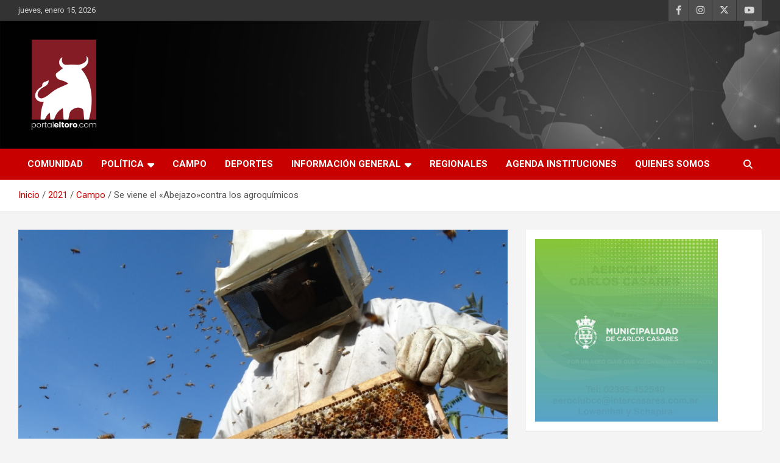

--- FILE ---
content_type: text/html; charset=UTF-8
request_url: https://portaleltoro.com/2021/campo/se-viene-el-abejazocontra-los-agroquimicos/
body_size: 20868
content:
<!doctype html>
<html lang="es">
<head>
	<meta charset="UTF-8">
	<meta name="viewport" content="width=device-width, initial-scale=1, shrink-to-fit=no">
	<link rel="profile" href="https://gmpg.org/xfn/11">

	<title>Se viene el «Abejazo»contra los agroquímicos &#8211; portaleltoro.com</title>
<meta name='robots' content='max-image-preview:large' />
	<style>img:is([sizes="auto" i], [sizes^="auto," i]) { contain-intrinsic-size: 3000px 1500px }</style>
	
<!-- Google Tag Manager for WordPress by gtm4wp.com -->
<script data-cfasync="false" data-pagespeed-no-defer>
	var gtm4wp_datalayer_name = "dataLayer";
	var dataLayer = dataLayer || [];
</script>
<!-- End Google Tag Manager for WordPress by gtm4wp.com --><script type="text/javascript" id="wpp-js" src="https://portaleltoro.com/wp-content/plugins/wordpress-popular-posts/assets/js/wpp.min.js?ver=7.1.0" data-sampling="0" data-sampling-rate="100" data-api-url="https://portaleltoro.com/wp-json/wordpress-popular-posts" data-post-id="33282" data-token="dd1db1e939" data-lang="0" data-debug="0"></script>
<link rel='dns-prefetch' href='//secure.gravatar.com' />
<link rel='dns-prefetch' href='//stats.wp.com' />
<link rel='dns-prefetch' href='//maxcdn.bootstrapcdn.com' />
<link rel='dns-prefetch' href='//fonts.googleapis.com' />
<link rel='dns-prefetch' href='//v0.wordpress.com' />
<link rel='preconnect' href='//c0.wp.com' />
<link rel="alternate" type="application/rss+xml" title="portaleltoro.com &raquo; Feed" href="https://portaleltoro.com/feed/" />
<link rel="alternate" type="application/rss+xml" title="portaleltoro.com &raquo; Feed de los comentarios" href="https://portaleltoro.com/comments/feed/" />
<link rel="alternate" type="text/calendar" title="portaleltoro.com &raquo; iCal Feed" href="https://portaleltoro.com/farmacia/?ical=1" />
<link rel="alternate" type="application/rss+xml" title="portaleltoro.com &raquo; Comentario Se viene el «Abejazo»contra los agroquímicos del feed" href="https://portaleltoro.com/2021/campo/se-viene-el-abejazocontra-los-agroquimicos/feed/" />
<script type="text/javascript">
/* <![CDATA[ */
window._wpemojiSettings = {"baseUrl":"https:\/\/s.w.org\/images\/core\/emoji\/16.0.1\/72x72\/","ext":".png","svgUrl":"https:\/\/s.w.org\/images\/core\/emoji\/16.0.1\/svg\/","svgExt":".svg","source":{"concatemoji":"https:\/\/portaleltoro.com\/wp-includes\/js\/wp-emoji-release.min.js?ver=6.8.3"}};
/*! This file is auto-generated */
!function(s,n){var o,i,e;function c(e){try{var t={supportTests:e,timestamp:(new Date).valueOf()};sessionStorage.setItem(o,JSON.stringify(t))}catch(e){}}function p(e,t,n){e.clearRect(0,0,e.canvas.width,e.canvas.height),e.fillText(t,0,0);var t=new Uint32Array(e.getImageData(0,0,e.canvas.width,e.canvas.height).data),a=(e.clearRect(0,0,e.canvas.width,e.canvas.height),e.fillText(n,0,0),new Uint32Array(e.getImageData(0,0,e.canvas.width,e.canvas.height).data));return t.every(function(e,t){return e===a[t]})}function u(e,t){e.clearRect(0,0,e.canvas.width,e.canvas.height),e.fillText(t,0,0);for(var n=e.getImageData(16,16,1,1),a=0;a<n.data.length;a++)if(0!==n.data[a])return!1;return!0}function f(e,t,n,a){switch(t){case"flag":return n(e,"\ud83c\udff3\ufe0f\u200d\u26a7\ufe0f","\ud83c\udff3\ufe0f\u200b\u26a7\ufe0f")?!1:!n(e,"\ud83c\udde8\ud83c\uddf6","\ud83c\udde8\u200b\ud83c\uddf6")&&!n(e,"\ud83c\udff4\udb40\udc67\udb40\udc62\udb40\udc65\udb40\udc6e\udb40\udc67\udb40\udc7f","\ud83c\udff4\u200b\udb40\udc67\u200b\udb40\udc62\u200b\udb40\udc65\u200b\udb40\udc6e\u200b\udb40\udc67\u200b\udb40\udc7f");case"emoji":return!a(e,"\ud83e\udedf")}return!1}function g(e,t,n,a){var r="undefined"!=typeof WorkerGlobalScope&&self instanceof WorkerGlobalScope?new OffscreenCanvas(300,150):s.createElement("canvas"),o=r.getContext("2d",{willReadFrequently:!0}),i=(o.textBaseline="top",o.font="600 32px Arial",{});return e.forEach(function(e){i[e]=t(o,e,n,a)}),i}function t(e){var t=s.createElement("script");t.src=e,t.defer=!0,s.head.appendChild(t)}"undefined"!=typeof Promise&&(o="wpEmojiSettingsSupports",i=["flag","emoji"],n.supports={everything:!0,everythingExceptFlag:!0},e=new Promise(function(e){s.addEventListener("DOMContentLoaded",e,{once:!0})}),new Promise(function(t){var n=function(){try{var e=JSON.parse(sessionStorage.getItem(o));if("object"==typeof e&&"number"==typeof e.timestamp&&(new Date).valueOf()<e.timestamp+604800&&"object"==typeof e.supportTests)return e.supportTests}catch(e){}return null}();if(!n){if("undefined"!=typeof Worker&&"undefined"!=typeof OffscreenCanvas&&"undefined"!=typeof URL&&URL.createObjectURL&&"undefined"!=typeof Blob)try{var e="postMessage("+g.toString()+"("+[JSON.stringify(i),f.toString(),p.toString(),u.toString()].join(",")+"));",a=new Blob([e],{type:"text/javascript"}),r=new Worker(URL.createObjectURL(a),{name:"wpTestEmojiSupports"});return void(r.onmessage=function(e){c(n=e.data),r.terminate(),t(n)})}catch(e){}c(n=g(i,f,p,u))}t(n)}).then(function(e){for(var t in e)n.supports[t]=e[t],n.supports.everything=n.supports.everything&&n.supports[t],"flag"!==t&&(n.supports.everythingExceptFlag=n.supports.everythingExceptFlag&&n.supports[t]);n.supports.everythingExceptFlag=n.supports.everythingExceptFlag&&!n.supports.flag,n.DOMReady=!1,n.readyCallback=function(){n.DOMReady=!0}}).then(function(){return e}).then(function(){var e;n.supports.everything||(n.readyCallback(),(e=n.source||{}).concatemoji?t(e.concatemoji):e.wpemoji&&e.twemoji&&(t(e.twemoji),t(e.wpemoji)))}))}((window,document),window._wpemojiSettings);
/* ]]> */
</script>
<style type="text/css">
.hasCountdown{text-shadow:transparent 0 1px 1px;overflow:hidden;padding:5px}
.countdown_rtl{direction:rtl}
.countdown_holding span{background-color:#ccc}
.countdown_row{clear:both;width:100%;text-align:center}
.countdown_show1 .countdown_section{width:98%}
.countdown_show2 .countdown_section{width:48%}
.countdown_show3 .countdown_section{width:32.5%}
.countdown_show4 .countdown_section{width:24.5%}
.countdown_show5 .countdown_section{width:19.5%}
.countdown_show6 .countdown_section{width:16.25%}
.countdown_show7 .countdown_section{width:14%}
.countdown_section{display:block;float:left;font-size:75%;text-align:center;margin:3px 0}
.countdown_amount{font-size:200%}
.countdown_descr{display:block;width:100%}
a.countdown_infolink{display:block;border-radius:10px;width:14px;height:13px;float:right;font-size:9px;line-height:13px;font-weight:700;text-align:center;position:relative;top:-15px;border:1px solid}
#countdown-preview{padding:10px}
#shailan-countdown-3, .shailan-countdown-3.hasCountdown{ background-color: transparent;color: #FFFFF;margin:0px auto;} #shailan-countdown-3, .shailan-countdown-3.hasCountdown a{ color: #FFFFF;}</style>
<link rel='stylesheet' id='jetpack_related-posts-css' href='https://c0.wp.com/p/jetpack/15.4/modules/related-posts/related-posts.css' type='text/css' media='all' />
<style id='wp-emoji-styles-inline-css' type='text/css'>

	img.wp-smiley, img.emoji {
		display: inline !important;
		border: none !important;
		box-shadow: none !important;
		height: 1em !important;
		width: 1em !important;
		margin: 0 0.07em !important;
		vertical-align: -0.1em !important;
		background: none !important;
		padding: 0 !important;
	}
</style>
<link rel='stylesheet' id='wp-block-library-css' href='https://c0.wp.com/c/6.8.3/wp-includes/css/dist/block-library/style.min.css' type='text/css' media='all' />
<style id='classic-theme-styles-inline-css' type='text/css'>
/*! This file is auto-generated */
.wp-block-button__link{color:#fff;background-color:#32373c;border-radius:9999px;box-shadow:none;text-decoration:none;padding:calc(.667em + 2px) calc(1.333em + 2px);font-size:1.125em}.wp-block-file__button{background:#32373c;color:#fff;text-decoration:none}
</style>
<link rel='stylesheet' id='mediaelement-css' href='https://c0.wp.com/c/6.8.3/wp-includes/js/mediaelement/mediaelementplayer-legacy.min.css' type='text/css' media='all' />
<link rel='stylesheet' id='wp-mediaelement-css' href='https://c0.wp.com/c/6.8.3/wp-includes/js/mediaelement/wp-mediaelement.min.css' type='text/css' media='all' />
<style id='jetpack-sharing-buttons-style-inline-css' type='text/css'>
.jetpack-sharing-buttons__services-list{display:flex;flex-direction:row;flex-wrap:wrap;gap:0;list-style-type:none;margin:5px;padding:0}.jetpack-sharing-buttons__services-list.has-small-icon-size{font-size:12px}.jetpack-sharing-buttons__services-list.has-normal-icon-size{font-size:16px}.jetpack-sharing-buttons__services-list.has-large-icon-size{font-size:24px}.jetpack-sharing-buttons__services-list.has-huge-icon-size{font-size:36px}@media print{.jetpack-sharing-buttons__services-list{display:none!important}}.editor-styles-wrapper .wp-block-jetpack-sharing-buttons{gap:0;padding-inline-start:0}ul.jetpack-sharing-buttons__services-list.has-background{padding:1.25em 2.375em}
</style>
<style id='global-styles-inline-css' type='text/css'>
:root{--wp--preset--aspect-ratio--square: 1;--wp--preset--aspect-ratio--4-3: 4/3;--wp--preset--aspect-ratio--3-4: 3/4;--wp--preset--aspect-ratio--3-2: 3/2;--wp--preset--aspect-ratio--2-3: 2/3;--wp--preset--aspect-ratio--16-9: 16/9;--wp--preset--aspect-ratio--9-16: 9/16;--wp--preset--color--black: #000000;--wp--preset--color--cyan-bluish-gray: #abb8c3;--wp--preset--color--white: #ffffff;--wp--preset--color--pale-pink: #f78da7;--wp--preset--color--vivid-red: #cf2e2e;--wp--preset--color--luminous-vivid-orange: #ff6900;--wp--preset--color--luminous-vivid-amber: #fcb900;--wp--preset--color--light-green-cyan: #7bdcb5;--wp--preset--color--vivid-green-cyan: #00d084;--wp--preset--color--pale-cyan-blue: #8ed1fc;--wp--preset--color--vivid-cyan-blue: #0693e3;--wp--preset--color--vivid-purple: #9b51e0;--wp--preset--gradient--vivid-cyan-blue-to-vivid-purple: linear-gradient(135deg,rgba(6,147,227,1) 0%,rgb(155,81,224) 100%);--wp--preset--gradient--light-green-cyan-to-vivid-green-cyan: linear-gradient(135deg,rgb(122,220,180) 0%,rgb(0,208,130) 100%);--wp--preset--gradient--luminous-vivid-amber-to-luminous-vivid-orange: linear-gradient(135deg,rgba(252,185,0,1) 0%,rgba(255,105,0,1) 100%);--wp--preset--gradient--luminous-vivid-orange-to-vivid-red: linear-gradient(135deg,rgba(255,105,0,1) 0%,rgb(207,46,46) 100%);--wp--preset--gradient--very-light-gray-to-cyan-bluish-gray: linear-gradient(135deg,rgb(238,238,238) 0%,rgb(169,184,195) 100%);--wp--preset--gradient--cool-to-warm-spectrum: linear-gradient(135deg,rgb(74,234,220) 0%,rgb(151,120,209) 20%,rgb(207,42,186) 40%,rgb(238,44,130) 60%,rgb(251,105,98) 80%,rgb(254,248,76) 100%);--wp--preset--gradient--blush-light-purple: linear-gradient(135deg,rgb(255,206,236) 0%,rgb(152,150,240) 100%);--wp--preset--gradient--blush-bordeaux: linear-gradient(135deg,rgb(254,205,165) 0%,rgb(254,45,45) 50%,rgb(107,0,62) 100%);--wp--preset--gradient--luminous-dusk: linear-gradient(135deg,rgb(255,203,112) 0%,rgb(199,81,192) 50%,rgb(65,88,208) 100%);--wp--preset--gradient--pale-ocean: linear-gradient(135deg,rgb(255,245,203) 0%,rgb(182,227,212) 50%,rgb(51,167,181) 100%);--wp--preset--gradient--electric-grass: linear-gradient(135deg,rgb(202,248,128) 0%,rgb(113,206,126) 100%);--wp--preset--gradient--midnight: linear-gradient(135deg,rgb(2,3,129) 0%,rgb(40,116,252) 100%);--wp--preset--font-size--small: 13px;--wp--preset--font-size--medium: 20px;--wp--preset--font-size--large: 36px;--wp--preset--font-size--x-large: 42px;--wp--preset--spacing--20: 0.44rem;--wp--preset--spacing--30: 0.67rem;--wp--preset--spacing--40: 1rem;--wp--preset--spacing--50: 1.5rem;--wp--preset--spacing--60: 2.25rem;--wp--preset--spacing--70: 3.38rem;--wp--preset--spacing--80: 5.06rem;--wp--preset--shadow--natural: 6px 6px 9px rgba(0, 0, 0, 0.2);--wp--preset--shadow--deep: 12px 12px 50px rgba(0, 0, 0, 0.4);--wp--preset--shadow--sharp: 6px 6px 0px rgba(0, 0, 0, 0.2);--wp--preset--shadow--outlined: 6px 6px 0px -3px rgba(255, 255, 255, 1), 6px 6px rgba(0, 0, 0, 1);--wp--preset--shadow--crisp: 6px 6px 0px rgba(0, 0, 0, 1);}:where(.is-layout-flex){gap: 0.5em;}:where(.is-layout-grid){gap: 0.5em;}body .is-layout-flex{display: flex;}.is-layout-flex{flex-wrap: wrap;align-items: center;}.is-layout-flex > :is(*, div){margin: 0;}body .is-layout-grid{display: grid;}.is-layout-grid > :is(*, div){margin: 0;}:where(.wp-block-columns.is-layout-flex){gap: 2em;}:where(.wp-block-columns.is-layout-grid){gap: 2em;}:where(.wp-block-post-template.is-layout-flex){gap: 1.25em;}:where(.wp-block-post-template.is-layout-grid){gap: 1.25em;}.has-black-color{color: var(--wp--preset--color--black) !important;}.has-cyan-bluish-gray-color{color: var(--wp--preset--color--cyan-bluish-gray) !important;}.has-white-color{color: var(--wp--preset--color--white) !important;}.has-pale-pink-color{color: var(--wp--preset--color--pale-pink) !important;}.has-vivid-red-color{color: var(--wp--preset--color--vivid-red) !important;}.has-luminous-vivid-orange-color{color: var(--wp--preset--color--luminous-vivid-orange) !important;}.has-luminous-vivid-amber-color{color: var(--wp--preset--color--luminous-vivid-amber) !important;}.has-light-green-cyan-color{color: var(--wp--preset--color--light-green-cyan) !important;}.has-vivid-green-cyan-color{color: var(--wp--preset--color--vivid-green-cyan) !important;}.has-pale-cyan-blue-color{color: var(--wp--preset--color--pale-cyan-blue) !important;}.has-vivid-cyan-blue-color{color: var(--wp--preset--color--vivid-cyan-blue) !important;}.has-vivid-purple-color{color: var(--wp--preset--color--vivid-purple) !important;}.has-black-background-color{background-color: var(--wp--preset--color--black) !important;}.has-cyan-bluish-gray-background-color{background-color: var(--wp--preset--color--cyan-bluish-gray) !important;}.has-white-background-color{background-color: var(--wp--preset--color--white) !important;}.has-pale-pink-background-color{background-color: var(--wp--preset--color--pale-pink) !important;}.has-vivid-red-background-color{background-color: var(--wp--preset--color--vivid-red) !important;}.has-luminous-vivid-orange-background-color{background-color: var(--wp--preset--color--luminous-vivid-orange) !important;}.has-luminous-vivid-amber-background-color{background-color: var(--wp--preset--color--luminous-vivid-amber) !important;}.has-light-green-cyan-background-color{background-color: var(--wp--preset--color--light-green-cyan) !important;}.has-vivid-green-cyan-background-color{background-color: var(--wp--preset--color--vivid-green-cyan) !important;}.has-pale-cyan-blue-background-color{background-color: var(--wp--preset--color--pale-cyan-blue) !important;}.has-vivid-cyan-blue-background-color{background-color: var(--wp--preset--color--vivid-cyan-blue) !important;}.has-vivid-purple-background-color{background-color: var(--wp--preset--color--vivid-purple) !important;}.has-black-border-color{border-color: var(--wp--preset--color--black) !important;}.has-cyan-bluish-gray-border-color{border-color: var(--wp--preset--color--cyan-bluish-gray) !important;}.has-white-border-color{border-color: var(--wp--preset--color--white) !important;}.has-pale-pink-border-color{border-color: var(--wp--preset--color--pale-pink) !important;}.has-vivid-red-border-color{border-color: var(--wp--preset--color--vivid-red) !important;}.has-luminous-vivid-orange-border-color{border-color: var(--wp--preset--color--luminous-vivid-orange) !important;}.has-luminous-vivid-amber-border-color{border-color: var(--wp--preset--color--luminous-vivid-amber) !important;}.has-light-green-cyan-border-color{border-color: var(--wp--preset--color--light-green-cyan) !important;}.has-vivid-green-cyan-border-color{border-color: var(--wp--preset--color--vivid-green-cyan) !important;}.has-pale-cyan-blue-border-color{border-color: var(--wp--preset--color--pale-cyan-blue) !important;}.has-vivid-cyan-blue-border-color{border-color: var(--wp--preset--color--vivid-cyan-blue) !important;}.has-vivid-purple-border-color{border-color: var(--wp--preset--color--vivid-purple) !important;}.has-vivid-cyan-blue-to-vivid-purple-gradient-background{background: var(--wp--preset--gradient--vivid-cyan-blue-to-vivid-purple) !important;}.has-light-green-cyan-to-vivid-green-cyan-gradient-background{background: var(--wp--preset--gradient--light-green-cyan-to-vivid-green-cyan) !important;}.has-luminous-vivid-amber-to-luminous-vivid-orange-gradient-background{background: var(--wp--preset--gradient--luminous-vivid-amber-to-luminous-vivid-orange) !important;}.has-luminous-vivid-orange-to-vivid-red-gradient-background{background: var(--wp--preset--gradient--luminous-vivid-orange-to-vivid-red) !important;}.has-very-light-gray-to-cyan-bluish-gray-gradient-background{background: var(--wp--preset--gradient--very-light-gray-to-cyan-bluish-gray) !important;}.has-cool-to-warm-spectrum-gradient-background{background: var(--wp--preset--gradient--cool-to-warm-spectrum) !important;}.has-blush-light-purple-gradient-background{background: var(--wp--preset--gradient--blush-light-purple) !important;}.has-blush-bordeaux-gradient-background{background: var(--wp--preset--gradient--blush-bordeaux) !important;}.has-luminous-dusk-gradient-background{background: var(--wp--preset--gradient--luminous-dusk) !important;}.has-pale-ocean-gradient-background{background: var(--wp--preset--gradient--pale-ocean) !important;}.has-electric-grass-gradient-background{background: var(--wp--preset--gradient--electric-grass) !important;}.has-midnight-gradient-background{background: var(--wp--preset--gradient--midnight) !important;}.has-small-font-size{font-size: var(--wp--preset--font-size--small) !important;}.has-medium-font-size{font-size: var(--wp--preset--font-size--medium) !important;}.has-large-font-size{font-size: var(--wp--preset--font-size--large) !important;}.has-x-large-font-size{font-size: var(--wp--preset--font-size--x-large) !important;}
:where(.wp-block-post-template.is-layout-flex){gap: 1.25em;}:where(.wp-block-post-template.is-layout-grid){gap: 1.25em;}
:where(.wp-block-columns.is-layout-flex){gap: 2em;}:where(.wp-block-columns.is-layout-grid){gap: 2em;}
:root :where(.wp-block-pullquote){font-size: 1.5em;line-height: 1.6;}
</style>
<link rel='stylesheet' id='wpemfb-lightbox-css' href='https://portaleltoro.com/wp-content/plugins/wp-embed-facebook/templates/lightbox/css/lightbox.css?ver=3.1.2' type='text/css' media='all' />
<link rel='stylesheet' id='cff-css' href='https://portaleltoro.com/wp-content/plugins/custom-facebook-feed/assets/css/cff-style.min.css?ver=4.2.6' type='text/css' media='all' />
<link rel='stylesheet' id='sb-font-awesome-css' href='https://maxcdn.bootstrapcdn.com/font-awesome/4.7.0/css/font-awesome.min.css?ver=6.8.3' type='text/css' media='all' />
<link rel='stylesheet' id='wordpress-popular-posts-css-css' href='https://portaleltoro.com/wp-content/plugins/wordpress-popular-posts/assets/css/wpp.css?ver=7.1.0' type='text/css' media='all' />
<link rel='stylesheet' id='bootstrap-style-css' href='https://portaleltoro.com/wp-content/themes/newscard/assets/library/bootstrap/css/bootstrap.min.css?ver=4.0.0' type='text/css' media='all' />
<link rel='stylesheet' id='font-awesome-style-css' href='https://portaleltoro.com/wp-content/themes/newscard/assets/library/font-awesome/css/all.min.css?ver=6.8.3' type='text/css' media='all' />
<link rel='stylesheet' id='newscard-google-fonts-css' href='//fonts.googleapis.com/css?family=Roboto%3A100%2C300%2C300i%2C400%2C400i%2C500%2C500i%2C700%2C700i&#038;ver=6.8.3' type='text/css' media='all' />
<link rel='stylesheet' id='newscard-style-css' href='https://portaleltoro.com/wp-content/themes/newscard/style.css?ver=6.8.3' type='text/css' media='all' />
<link rel='stylesheet' id='jetpack-subscriptions-css' href='https://c0.wp.com/p/jetpack/15.4/_inc/build/subscriptions/subscriptions.min.css' type='text/css' media='all' />
<style id='jetpack_facebook_likebox-inline-css' type='text/css'>
.widget_facebook_likebox {
	overflow: hidden;
}

</style>
<link rel='stylesheet' id='sharedaddy-css' href='https://c0.wp.com/p/jetpack/15.4/modules/sharedaddy/sharing.css' type='text/css' media='all' />
<link rel='stylesheet' id='social-logos-css' href='https://c0.wp.com/p/jetpack/15.4/_inc/social-logos/social-logos.min.css' type='text/css' media='all' />
<script type="text/javascript" id="jetpack_related-posts-js-extra">
/* <![CDATA[ */
var related_posts_js_options = {"post_heading":"h4"};
/* ]]> */
</script>
<script type="text/javascript" src="https://c0.wp.com/p/jetpack/15.4/_inc/build/related-posts/related-posts.min.js" id="jetpack_related-posts-js"></script>
<script type="text/javascript" src="https://portaleltoro.com/wp-content/plugins/stop-user-enumeration/frontend/js/frontend.js?ver=1.6.3" id="stop-user-enumeration-js" defer="defer" data-wp-strategy="defer"></script>
<script type="text/javascript" src="https://c0.wp.com/c/6.8.3/wp-includes/js/jquery/jquery.min.js" id="jquery-core-js"></script>
<script type="text/javascript" src="https://c0.wp.com/c/6.8.3/wp-includes/js/jquery/jquery-migrate.min.js" id="jquery-migrate-js"></script>
<script type="text/javascript" src="https://portaleltoro.com/wp-content/plugins/wp-embed-facebook/templates/lightbox/js/lightbox.min.js?ver=3.1.2" id="wpemfb-lightbox-js"></script>
<script type="text/javascript" id="wpemfb-fbjs-js-extra">
/* <![CDATA[ */
var WEF = {"local":"es_ES","version":"v6.0","fb_id":"","comments_nonce":"3fb290a2c5"};
/* ]]> */
</script>
<script type="text/javascript" src="https://portaleltoro.com/wp-content/plugins/wp-embed-facebook/inc/js/fb.min.js?ver=3.1.2" id="wpemfb-fbjs-js"></script>
<!--[if lt IE 9]>
<script type="text/javascript" src="https://portaleltoro.com/wp-content/themes/newscard/assets/js/html5.js?ver=3.7.3" id="html5-js"></script>
<![endif]-->
<link rel="https://api.w.org/" href="https://portaleltoro.com/wp-json/" /><link rel="alternate" title="JSON" type="application/json" href="https://portaleltoro.com/wp-json/wp/v2/posts/33282" /><link rel="EditURI" type="application/rsd+xml" title="RSD" href="https://portaleltoro.com/xmlrpc.php?rsd" />
<meta name="generator" content="WordPress 6.8.3" />
<link rel="canonical" href="https://portaleltoro.com/2021/campo/se-viene-el-abejazocontra-los-agroquimicos/" />
<link rel='shortlink' href='https://wp.me/p9MqRP-8EO' />
<link rel="alternate" title="oEmbed (JSON)" type="application/json+oembed" href="https://portaleltoro.com/wp-json/oembed/1.0/embed?url=https%3A%2F%2Fportaleltoro.com%2F2021%2Fcampo%2Fse-viene-el-abejazocontra-los-agroquimicos%2F" />
<link rel="alternate" title="oEmbed (XML)" type="text/xml+oembed" href="https://portaleltoro.com/wp-json/oembed/1.0/embed?url=https%3A%2F%2Fportaleltoro.com%2F2021%2Fcampo%2Fse-viene-el-abejazocontra-los-agroquimicos%2F&#038;format=xml" />
<style>/*CSS added by Advanced Custom CSS Plugin*//*CSS added here will be included everywhere on site. You can use this option to set global CSS rules for your website.*/</style><style>/*CSS added by Advanced Custom CSS Plugin*//*CSS added here will be included on single posts on site.*/</style><meta name="tec-api-version" content="v1"><meta name="tec-api-origin" content="https://portaleltoro.com"><link rel="alternate" href="https://portaleltoro.com/wp-json/tribe/events/v1/" />	<style>img#wpstats{display:none}</style>
		
<!-- Google Tag Manager for WordPress by gtm4wp.com -->
<!-- GTM Container placement set to footer -->
<script data-cfasync="false" data-pagespeed-no-defer type="text/javascript">
	var dataLayer_content = {"pagePostType":"post","pagePostType2":"single-post","pageCategory":["ultimas-noticias","campo"],"pagePostAuthor":"eltoro"};
	dataLayer.push( dataLayer_content );
</script>
<script data-cfasync="false">
(function(w,d,s,l,i){w[l]=w[l]||[];w[l].push({'gtm.start':
new Date().getTime(),event:'gtm.js'});var f=d.getElementsByTagName(s)[0],
j=d.createElement(s),dl=l!='dataLayer'?'&l='+l:'';j.async=true;j.src=
'//www.googletagmanager.com/gtm.js?id='+i+dl;f.parentNode.insertBefore(j,f);
})(window,document,'script','dataLayer','GTM-5X366KZ');
</script>
<!-- End Google Tag Manager for WordPress by gtm4wp.com -->            <style id="wpp-loading-animation-styles">@-webkit-keyframes bgslide{from{background-position-x:0}to{background-position-x:-200%}}@keyframes bgslide{from{background-position-x:0}to{background-position-x:-200%}}.wpp-widget-block-placeholder,.wpp-shortcode-placeholder{margin:0 auto;width:60px;height:3px;background:#dd3737;background:linear-gradient(90deg,#dd3737 0%,#571313 10%,#dd3737 100%);background-size:200% auto;border-radius:3px;-webkit-animation:bgslide 1s infinite linear;animation:bgslide 1s infinite linear}</style>
            <link rel="pingback" href="https://portaleltoro.com/xmlrpc.php">		<style type="text/css">
					.site-title,
			.site-description {
				position: absolute;
				clip: rect(1px, 1px, 1px, 1px);
			}
				</style>
		
<!-- Jetpack Open Graph Tags -->
<meta property="og:type" content="article" />
<meta property="og:title" content="Se viene el «Abejazo»contra los agroquímicos" />
<meta property="og:url" content="https://portaleltoro.com/2021/campo/se-viene-el-abejazocontra-los-agroquimicos/" />
<meta property="og:description" content="La Sociedad Argentina de Apicultores (SADA) convocó para este martes 28 de septiembre a un “abejazo” para denunciar la muerte masiva de abejas por “efecto colateral de la agroindustria” y el uso de…" />
<meta property="article:published_time" content="2021-09-28T12:42:23+00:00" />
<meta property="article:modified_time" content="2021-10-05T21:24:29+00:00" />
<meta property="og:site_name" content="portaleltoro.com" />
<meta property="og:image" content="https://portaleltoro.com/wp-content/uploads/2021/09/abejazo.jpg" />
<meta property="og:image:width" content="800" />
<meta property="og:image:height" content="453" />
<meta property="og:image:alt" content="" />
<meta property="og:locale" content="es_ES" />
<meta name="twitter:site" content="@https://twitter.com/portaleltoro?lang=es" />
<meta name="twitter:text:title" content="Se viene el «Abejazo»contra los agroquímicos" />
<meta name="twitter:image" content="https://portaleltoro.com/wp-content/uploads/2021/09/abejazo.jpg?w=640" />
<meta name="twitter:card" content="summary_large_image" />

<!-- End Jetpack Open Graph Tags -->
<link rel="icon" href="https://portaleltoro.com/wp-content/uploads/2020/07/cropped-favicom-32x32.png" sizes="32x32" />
<link rel="icon" href="https://portaleltoro.com/wp-content/uploads/2020/07/cropped-favicom-192x192.png" sizes="192x192" />
<link rel="apple-touch-icon" href="https://portaleltoro.com/wp-content/uploads/2020/07/cropped-favicom-180x180.png" />
<meta name="msapplication-TileImage" content="https://portaleltoro.com/wp-content/uploads/2020/07/cropped-favicom-270x270.png" />
		<style type="text/css" id="wp-custom-css">
			#newscard_horizontal_vertical_posts-8{
	background-color: #212121;
	padding:20px
}

#newscard_horizontal_vertical_posts-8 .widget-title {
	color: white;
}

#newscard_horizontal_vertical_posts-8 .entry-title a{
	color: white;
}

#newscard_horizontal_vertical_posts-8 .post-horizontal .post-boxed{
	background-color: #841c25;
}

#newscard_horizontal_vertical_posts-8 .cat-links a{
	color: #212121;
}

#newscard_horizontal_vertical_posts-8 .post-boxed .entry-content p{
	color: white;
}		</style>
		</head>

<body data-rsssl=1 class="wp-singular post-template-default single single-post postid-33282 single-format-standard wp-custom-logo wp-theme-newscard theme-body tribe-no-js metaslider-plugin group-blog">

<div id="page" class="site">
	<a class="skip-link screen-reader-text" href="#content">Saltar al contenido</a>
	
	<header id="masthead" class="site-header">
					<div class="info-bar">
				<div class="container">
					<div class="row gutter-10">
						<div class="col col-sm contact-section">
							<div class="date">
								<ul><li>jueves, enero 15, 2026</li></ul>
							</div>
						</div><!-- .contact-section -->

													<div class="col-auto social-profiles order-md-3">
								
		<ul class="clearfix">
							<li><a target="_blank" rel="noopener noreferrer" href="https://www.facebook.com/portaleltoro"></a></li>
							<li><a target="_blank" rel="noopener noreferrer" href="https://www.instagram.com/portaleltoro/"></a></li>
							<li><a target="_blank" rel="noopener noreferrer" href="https://twitter.com/portaleltoro"></a></li>
							<li><a target="_blank" rel="noopener noreferrer" href="https://www.youtube.com/channel/UCGLFLepD8oZoxVCPb6dcXHg"></a></li>
					</ul>
								</div><!-- .social-profile -->
											</div><!-- .row -->
          		</div><!-- .container -->
        	</div><!-- .infobar -->
        		<nav class="navbar navbar-expand-lg d-block">
			<div class="navbar-head navbar-bg-set header-overlay-dark"  style="background-image:url('https://portaleltoro.com/wp-content/uploads/2020/07/17267-BN-scaled.jpg');">
				<div class="container">
					<div class="row navbar-head-row align-items-center">
						<div class="col-lg-4">
							<div class="site-branding navbar-brand">
								<a href="https://portaleltoro.com/" class="custom-logo-link" rel="home"><img width="150" height="150" src="https://portaleltoro.com/wp-content/uploads/2020/07/cropped-LogoPortal150-1.png" class="custom-logo" alt="portaleltoro.com" decoding="async" /></a>									<h2 class="site-title"><a href="https://portaleltoro.com/" rel="home">portaleltoro.com</a></h2>
																	<p class="site-description">Indomable en las Noticias</p>
															</div><!-- .site-branding .navbar-brand -->
						</div>
											</div><!-- .row -->
				</div><!-- .container -->
			</div><!-- .navbar-head -->
			<div class="navigation-bar">
				<div class="navigation-bar-top">
					<div class="container">
						<button class="navbar-toggler menu-toggle" type="button" data-toggle="collapse" data-target="#navbarCollapse" aria-controls="navbarCollapse" aria-expanded="false" aria-label="Alternar navegación"></button>
						<span class="search-toggle"></span>
					</div><!-- .container -->
					<div class="search-bar">
						<div class="container">
							<div class="search-block off">
								<form action="https://portaleltoro.com/" method="get" class="search-form">
	<label class="assistive-text"> Buscar </label>
	<div class="input-group">
		<input type="search" value="" placeholder="Buscar" class="form-control s" name="s">
		<div class="input-group-prepend">
			<button class="btn btn-theme">Buscar</button>
		</div>
	</div>
</form><!-- .search-form -->
							</div><!-- .search-box -->
						</div><!-- .container -->
					</div><!-- .search-bar -->
				</div><!-- .navigation-bar-top -->
				<div class="navbar-main">
					<div class="container">
						<div class="collapse navbar-collapse" id="navbarCollapse">
							<div id="site-navigation" class="main-navigation nav-uppercase" role="navigation">
								<ul class="nav-menu navbar-nav d-lg-block"><li id="menu-item-24080" class="menu-item menu-item-type-taxonomy menu-item-object-category menu-item-24080"><a href="https://portaleltoro.com/category/comunidad/">Comunidad</a></li>
<li id="menu-item-24098" class="menu-item menu-item-type-taxonomy menu-item-object-category menu-item-has-children menu-item-24098"><a href="https://portaleltoro.com/category/politica/">Política</a>
<ul class="sub-menu">
	<li id="menu-item-24107" class="menu-item menu-item-type-taxonomy menu-item-object-category menu-item-24107"><a href="https://portaleltoro.com/category/politica/municipal/">Municipal</a></li>
	<li id="menu-item-24109" class="menu-item menu-item-type-taxonomy menu-item-object-category menu-item-24109"><a href="https://portaleltoro.com/category/politica/provincial/">Provincial</a></li>
	<li id="menu-item-24108" class="menu-item menu-item-type-taxonomy menu-item-object-category menu-item-24108"><a href="https://portaleltoro.com/category/politica/nacional/">Nacional</a></li>
</ul>
</li>
<li id="menu-item-24099" class="menu-item menu-item-type-taxonomy menu-item-object-category current-post-ancestor current-menu-parent current-post-parent menu-item-24099"><a href="https://portaleltoro.com/category/campo/">Campo</a></li>
<li id="menu-item-24100" class="menu-item menu-item-type-taxonomy menu-item-object-category menu-item-24100"><a href="https://portaleltoro.com/category/deportes/">Deportes</a></li>
<li id="menu-item-24101" class="menu-item menu-item-type-taxonomy menu-item-object-category menu-item-has-children menu-item-24101"><a href="https://portaleltoro.com/category/general/">Información General</a>
<ul class="sub-menu">
	<li id="menu-item-24238" class="menu-item menu-item-type-taxonomy menu-item-object-category menu-item-24238"><a href="https://portaleltoro.com/category/general/medios/">Medios</a></li>
	<li id="menu-item-24240" class="menu-item menu-item-type-taxonomy menu-item-object-category menu-item-24240"><a href="https://portaleltoro.com/category/general/salud/">Salud</a></li>
	<li id="menu-item-24241" class="menu-item menu-item-type-taxonomy menu-item-object-category menu-item-24241"><a href="https://portaleltoro.com/category/general/sociales/">Sociales</a></li>
	<li id="menu-item-24239" class="menu-item menu-item-type-taxonomy menu-item-object-category menu-item-24239"><a href="https://portaleltoro.com/category/general/opinion/">Opinión</a></li>
	<li id="menu-item-24242" class="menu-item menu-item-type-taxonomy menu-item-object-category menu-item-24242"><a href="https://portaleltoro.com/category/general/tecnologia/">Tecnología</a></li>
	<li id="menu-item-24243" class="menu-item menu-item-type-taxonomy menu-item-object-category menu-item-24243"><a href="https://portaleltoro.com/category/general/turismo/">Turismo</a></li>
	<li id="menu-item-24236" class="menu-item menu-item-type-taxonomy menu-item-object-category menu-item-24236"><a href="https://portaleltoro.com/category/general/ciencia/">Ciencia</a></li>
	<li id="menu-item-24237" class="menu-item menu-item-type-taxonomy menu-item-object-category menu-item-24237"><a href="https://portaleltoro.com/category/general/espectaculo/">Espectáculo</a></li>
	<li id="menu-item-24235" class="menu-item menu-item-type-taxonomy menu-item-object-category menu-item-24235"><a href="https://portaleltoro.com/category/general/cartelera-de-cine/">Cartelera de Cine</a></li>
</ul>
</li>
<li id="menu-item-24342" class="menu-item menu-item-type-taxonomy menu-item-object-category menu-item-24342"><a href="https://portaleltoro.com/category/regionales/">Regionales</a></li>
<li id="menu-item-24105" class="menu-item menu-item-type-post_type menu-item-object-page menu-item-24105"><a href="https://portaleltoro.com/servicios-locales/">AGENDA INSTITUCIONES</a></li>
<li id="menu-item-24104" class="menu-item menu-item-type-post_type menu-item-object-page menu-item-24104"><a href="https://portaleltoro.com/conoce-quienes-somos/">Quienes Somos</a></li>
</ul>							</div><!-- #site-navigation .main-navigation -->
						</div><!-- .navbar-collapse -->
						<div class="nav-search">
							<span class="search-toggle"></span>
						</div><!-- .nav-search -->
					</div><!-- .container -->
				</div><!-- .navbar-main -->
			</div><!-- .navigation-bar -->
		</nav><!-- .navbar -->

		
		
					<div id="breadcrumb">
				<div class="container">
					<div role="navigation" aria-label="Migas de pan" class="breadcrumb-trail breadcrumbs" itemprop="breadcrumb"><ul class="trail-items" itemscope itemtype="http://schema.org/BreadcrumbList"><meta name="numberOfItems" content="4" /><meta name="itemListOrder" content="Ascending" /><li itemprop="itemListElement" itemscope itemtype="http://schema.org/ListItem" class="trail-item trail-begin"><a href="https://portaleltoro.com/" rel="home" itemprop="item"><span itemprop="name">Inicio</span></a><meta itemprop="position" content="1" /></li><li itemprop="itemListElement" itemscope itemtype="http://schema.org/ListItem" class="trail-item"><a href="https://portaleltoro.com/2021/" itemprop="item"><span itemprop="name">2021</span></a><meta itemprop="position" content="2" /></li><li itemprop="itemListElement" itemscope itemtype="http://schema.org/ListItem" class="trail-item"><a href="https://portaleltoro.com/category/campo/" itemprop="item"><span itemprop="name">Campo</span></a><meta itemprop="position" content="3" /></li><li itemprop="itemListElement" itemscope itemtype="http://schema.org/ListItem" class="trail-item trail-end"><span itemprop="name">Se viene el «Abejazo»contra los agroquímicos</span><meta itemprop="position" content="4" /></li></ul></div>				</div>
			</div><!-- .breadcrumb -->
			</header><!-- #masthead -->
	<div id="content" class="site-content ">
		<div class="container">
							<div class="row justify-content-center site-content-row">
			<div id="primary" class="col-lg-8 content-area">		<main id="main" class="site-main">

				<div class="post-33282 post type-post status-publish format-standard has-post-thumbnail hentry category-ultimas-noticias category-campo">

		
					<figure class="post-featured-image page-single-img-wrap">
						<div class="post-img" style="background-image: url('https://portaleltoro.com/wp-content/uploads/2021/09/abejazo.jpg');"></div>
											</figure><!-- .post-featured-image .page-single-img-wrap -->

				
				<div class="entry-meta category-meta">
					<div class="cat-links"><a href="https://portaleltoro.com/category/ultimas-noticias/" rel="category tag">★★★</a> <a href="https://portaleltoro.com/category/campo/" rel="category tag">Campo</a></div>
				</div><!-- .entry-meta -->

			
					<header class="entry-header">
				<h1 class="entry-title">Se viene el «Abejazo»contra los agroquímicos</h1>
									<div class="entry-meta">
						<div class="date"><a href="https://portaleltoro.com/2021/campo/se-viene-el-abejazocontra-los-agroquimicos/" title="Se viene el «Abejazo»contra los agroquímicos">28 de septiembre de 2021</a> </div> <div class="by-author vcard author"><a href=""></a> </div>											</div><!-- .entry-meta -->
								</header>
				<div class="entry-content">
			<div id="fb-root"></div>

<p class="has-text-align-justify"><strong>La Sociedad Argentina de Apicultores (SADA) convocó para este martes 28 de septiembre a un “abejazo” para denunciar la muerte masiva de abejas por “efecto colateral de la agroindustria” y el uso de agroquímicos.</strong></p>



<p class="has-text-align-justify">“En Argentina se las mata como efecto colateral de la agroindustria. SENASA aprueba insecticidas altamente tóxicos para las abejas y para las personas. Y herbicidas, que eliminan toda hierba y toda flor que es la base de la alimentación de nuestras abejas”, apuntaron desde SADA.</p>



<p class="has-text-align-justify">Y advirtieron: “Eso se llama ecocidio, los agroquímicos determinan la muerte de las abejas y envenenan el agua, la tierra y los alimentos que consumimos. No a los alimentos genéticamente modificados. No a los 550 millones de kilos de agroquímicos por año volcados a nuestra tierra para producirlos”.</p>



<p>Por otra parte, los apicultores se manifestarán contra las barreras y cánones para transitar por el territorio nacional.</p>



<p class="has-text-align-justify">“Los apicultores movilizamos las colmenas a través del país para polinizar cultivos y producir diversos tipos de mieles. Si no hay abejas disminuye la cantidad y calidad de frutos y el néctar se seca en las flores. Hoy provincias como Río Negro y Mendoza, entre otras, han colocado un canon para el ingreso y egreso de colmenas a su territorio sólo con fines recaudatorios”, señalaron.</p>



<p class="has-text-align-justify">El “abejazo” tendrá lugar en distintos puntos del país. En la Ciudad Autónoma de Buenos Aires (CABA), los apicultores se concentrarán en Plaza Constitución (Lima al 1.500), y marcharán hacia el Ministerio de Agricultura, Ganadería y Pesca, el Senasa y a la Casa de la Provincia de Río Negro.</p>



<p class="has-text-align-justify">La concentración culminará a las 12:30 frente al Congreso de la Nación donde se repartirá miel y material de difusión.</p>



<p class="has-text-align-justify">En Bahía Blanca, a las 11, en Ruta 3 kilómetro 713, y en el Puente Cipolleti-Neuquén, donde también se repartirá miel y material de difusión sobre esta problemática. Los apicultores llevarán sus ahumadores para darle mayor visibilidad a la protesta.</p>



<p class="has-text-align-justify">Los polinizadores, en especial las abejas, son responsables de 7 de cada 10 alimentos que ingerimos diariamente, indicaron, y agregaron que su función resulta esencial para producir frutas, verduras y carne.</p>



<p class="has-text-align-justify">Las abejas contribuyen a la diversidad biológica y mientras polinizan producen en sus colmenas, en forma natural, mieles diversas, polen, cera, propóleos y a partir de ello creamos un sinnúmero de subproductos para alimentarnos, cuidarnos y prevenir enfermedades.</p>
<div class="sharedaddy sd-sharing-enabled"><div class="robots-nocontent sd-block sd-social sd-social-icon-text sd-sharing"><h3 class="sd-title">Comparte esto:</h3><div class="sd-content"><ul><li class="share-twitter"><a rel="nofollow noopener noreferrer"
				data-shared="sharing-twitter-33282"
				class="share-twitter sd-button share-icon"
				href="https://portaleltoro.com/2021/campo/se-viene-el-abejazocontra-los-agroquimicos/?share=twitter"
				target="_blank"
				aria-labelledby="sharing-twitter-33282"
				>
				<span id="sharing-twitter-33282" hidden>Haz clic para compartir en X (Se abre en una ventana nueva)</span>
				<span>X</span>
			</a></li><li class="share-facebook"><a rel="nofollow noopener noreferrer"
				data-shared="sharing-facebook-33282"
				class="share-facebook sd-button share-icon"
				href="https://portaleltoro.com/2021/campo/se-viene-el-abejazocontra-los-agroquimicos/?share=facebook"
				target="_blank"
				aria-labelledby="sharing-facebook-33282"
				>
				<span id="sharing-facebook-33282" hidden>Haz clic para compartir en Facebook (Se abre en una ventana nueva)</span>
				<span>Facebook</span>
			</a></li><li class="share-print"><a rel="nofollow noopener noreferrer"
				data-shared="sharing-print-33282"
				class="share-print sd-button share-icon"
				href="https://portaleltoro.com/2021/campo/se-viene-el-abejazocontra-los-agroquimicos/#print?share=print"
				target="_blank"
				aria-labelledby="sharing-print-33282"
				>
				<span id="sharing-print-33282" hidden>Haz clic para imprimir (Se abre en una ventana nueva)</span>
				<span>Imprimir</span>
			</a></li><li class="share-jetpack-whatsapp"><a rel="nofollow noopener noreferrer"
				data-shared="sharing-whatsapp-33282"
				class="share-jetpack-whatsapp sd-button share-icon"
				href="https://portaleltoro.com/2021/campo/se-viene-el-abejazocontra-los-agroquimicos/?share=jetpack-whatsapp"
				target="_blank"
				aria-labelledby="sharing-whatsapp-33282"
				>
				<span id="sharing-whatsapp-33282" hidden>Haz clic para compartir en WhatsApp (Se abre en una ventana nueva)</span>
				<span>WhatsApp</span>
			</a></li><li class="share-end"></li></ul></div></div></div>
<div id='jp-relatedposts' class='jp-relatedposts' >
	<h3 class="jp-relatedposts-headline"><em>Relacionado</em></h3>
</div>		</div><!-- entry-content -->

			</div><!-- .post-33282 -->

	<nav class="navigation post-navigation" aria-label="Entradas">
		<h2 class="screen-reader-text">Navegación de entradas</h2>
		<div class="nav-links"><div class="nav-previous"><a href="https://portaleltoro.com/2021/deportes/al-menos-una-dosis-de-la-vacuna-para-poder-ingresar-a-las-canchas/" rel="prev">Al menos una dosis de la vacuna para poder ingresar a las canchas</a></div><div class="nav-next"><a href="https://portaleltoro.com/2021/politica/municipal/torchio-hablo-en-radio-provincia-y-expreso-tenemos-entusiasmo-ganas-y-voluntad/" rel="next">Torchio habló en Radio Provincia y expresó «tenemos entusiasmo, ganas y voluntad»</a></div></div>
	</nav>
		</main><!-- #main -->
	</div><!-- #primary -->


<aside id="secondary" class="col-lg-4 widget-area" role="complementary">
	<div class="sticky-sidebar">
		<section id="block-9" class="widget widget_block">
<div class="alignnormal"><div id="metaslider-id-34511" style="max-width: 300px;" class="ml-slider-3-104-0 metaslider metaslider-flex metaslider-34511 ml-slider ms-theme-default nav-hidden" role="region" aria-label="300x300 A" data-height="300" data-width="300">
    <div id="metaslider_container_34511">
        <div id="metaslider_34511">
            <ul class='slides'>
                <li style="display: block; width: 100%;" class="slide-36976 ms-image " aria-roledescription="slide" data-date="2022-04-27 14:13:24" data-filename="BANNER-MUNICIPALIDAD-300X300-300x300.jpg" data-slide-type="image"><img loading="lazy" decoding="async" src="https://portaleltoro.com/wp-content/uploads/2022/04/BANNER-MUNICIPALIDAD-300X300-300x300.jpg" height="300" width="300" alt="" class="slider-34511 slide-36976 msDefaultImage" title="BANNER MUNICIPALIDAD 300X300" /></li>
                <li style="display: none; width: 100%;" class="slide-34520 ms-image " aria-roledescription="slide" data-date="2021-12-14 16:34:55" data-filename="AEROCLUB.jpg" data-slide-type="image"><img loading="lazy" decoding="async" src="https://portaleltoro.com/wp-content/uploads/2021/12/AEROCLUB.jpg" height="300" width="300" alt="" class="slider-34511 slide-34520 msDefaultImage" title="Imprimir" /></li>
                <li style="display: none; width: 100%;" class="slide-34522 ms-image " aria-roledescription="slide" data-date="2021-12-14 16:34:55" data-filename="caciques-300x300.jpg" data-slide-type="image"><img loading="lazy" decoding="async" src="https://portaleltoro.com/wp-content/uploads/2021/12/caciques-300x300.jpg" height="300" width="300" alt="" class="slider-34511 slide-34522 msDefaultImage" title="caciques" /></li>
                <li style="display: none; width: 100%;" class="slide-34525 ms-image " aria-roledescription="slide" data-date="2021-12-14 16:34:56" data-filename="express.png" data-slide-type="image"><img loading="lazy" decoding="async" src="https://portaleltoro.com/wp-content/uploads/2021/12/express.png" height="300" width="300" alt="" class="slider-34511 slide-34525 msDefaultImage" title="express" /></li>
                <li style="display: none; width: 100%;" class="slide-47406 ms-image " aria-roledescription="slide" data-date="2024-12-03 18:15:40" data-filename="MADERERA-DON-LUIS-6-300x300.jpg" data-slide-type="image"><img loading="lazy" decoding="async" src="https://portaleltoro.com/wp-content/uploads/2024/12/MADERERA-DON-LUIS-6-300x300.jpg" height="300" width="300" alt="" class="slider-34511 slide-47406 msDefaultImage" title="MADERERA DON LUIS 6" /></li>
            </ul>
        </div>
        
    </div>
</div></div>
</section><section id="block-10" class="widget widget_block">
<div class="alignnormal"><div id="metaslider-id-34527" style="max-width: 300px;" class="ml-slider-3-104-0 metaslider metaslider-flex metaslider-34527 ml-slider ms-theme-default nav-hidden nav-hidden" role="region" aria-label="300x300 B" data-height="300" data-width="300">
    <div id="metaslider_container_34527">
        <div id="metaslider_34527">
            <ul class='slides'>
                <li style="display: block; width: 100%;" class="slide-34538 ms-image " aria-roledescription="slide" data-date="2021-12-14 16:35:45" data-filename="Malatini.jpg" data-slide-type="image"><img loading="lazy" decoding="async" src="https://portaleltoro.com/wp-content/uploads/2021/12/Malatini.jpg" height="300" width="300" alt="" class="slider-34527 slide-34538 msDefaultImage" title="Malatini" /></li>
                <li style="display: none; width: 100%;" class="slide-36595 ms-image " aria-roledescription="slide" data-date="2022-04-11 10:12:08" data-filename="ypf-300x300.jpg" data-slide-type="image"><img loading="lazy" decoding="async" src="https://portaleltoro.com/wp-content/uploads/2022/04/ypf-300x300.jpg" height="300" width="300" alt="" class="slider-34527 slide-36595 msDefaultImage" title="ypf" /></li>
            </ul>
        </div>
        
    </div>
</div></div>
</section><section id="block-11" class="widget widget_block">
<div class="alignnormal"><div id="metaslider-id-34544" style="max-width: 300px;" class="ml-slider-3-104-0 metaslider metaslider-flex metaslider-34544 ml-slider ms-theme-default nav-hidden nav-hidden nav-hidden" role="region" aria-label="300x300 C" data-height="300" data-width="300">
    <div id="metaslider_container_34544">
        <div id="metaslider_34544">
            <ul class='slides'>
                <li style="display: block; width: 100%;" class="slide-38733 ms-image " aria-roledescription="slide" data-date="2022-07-15 01:05:56" data-filename="picotto.png" data-slide-type="image"><img loading="lazy" decoding="async" src="https://portaleltoro.com/wp-content/uploads/2022/07/picotto.png" height="300" width="300" alt="" class="slider-34544 slide-38733 msDefaultImage" title="picotto" /></li>
                <li style="display: none; width: 100%;" class="slide-34554 ms-image " aria-roledescription="slide" data-date="2021-12-14 16:37:21" data-filename="SHELL-300x300.png" data-slide-type="image"><img loading="lazy" decoding="async" src="https://portaleltoro.com/wp-content/uploads/2021/12/SHELL-300x300.png" height="300" width="300" alt="" class="slider-34544 slide-34554 msDefaultImage" title="SHELL" /></li>
                <li style="display: none; width: 100%;" class="slide-34555 ms-image " aria-roledescription="slide" data-date="2021-12-14 16:37:21" data-filename="PortalElToro-CARLOS-CASARES_300x300.jpg" data-slide-type="image"><img loading="lazy" decoding="async" src="https://portaleltoro.com/wp-content/uploads/2026/01/PortalElToro-CARLOS-CASARES_300x300.jpg" height="300" width="300" alt="" class="slider-34544 slide-34555 msDefaultImage" title="PortalElToro CARLOS CASARES_300x300" /></li>
            </ul>
        </div>
        
    </div>
</div></div>
</section><section id="custom_html-3" class="widget_text widget widget_custom_html"><div class="textwidget custom-html-widget"><a class="weatherwidget-io" href="https://forecast7.com/es/n35d62n61d37/carlos-casares/" data-label_1="CARLOS CASARES" data-font="Helvetica" data-days="5" data-theme="dark" data-suncolor="#f2d300" >CARLOS CASARES</a>
<script>
!function(d,s,id){var js,fjs=d.getElementsByTagName(s)[0];if(!d.getElementById(id)){js=d.createElement(s);js.id=id;js.src='https://weatherwidget.io/js/widget.min.js';fjs.parentNode.insertBefore(js,fjs);}}(document,'script','weatherwidget-io-js');
</script></div></section><section id="facebook-likebox-13" class="widget widget_facebook_likebox">		<div id="fb-root"></div>
		<div class="fb-page" data-href="https://www.facebook.com/portaleltoro/" data-width="388"  data-height="130" data-hide-cover="false" data-show-facepile="false" data-tabs="false" data-hide-cta="false" data-small-header="false">
		<div class="fb-xfbml-parse-ignore"><blockquote cite="https://www.facebook.com/portaleltoro/"><a href="https://www.facebook.com/portaleltoro/"></a></blockquote></div>
		</div>
		</section>	</div><!-- .sticky-sidebar -->
</aside><!-- #secondary -->
					</div><!-- row -->
		</div><!-- .container -->
	</div><!-- #content .site-content-->
	<footer id="colophon" class="site-footer" role="contentinfo">
		
			<div class="container">
				<section class="featured-stories">
								<h3 class="stories-title">
									<a href="https://portaleltoro.com/category/entrevistas-el-toro/">Entrevistas</a>
							</h3>
							<div class="row gutter-parent-14">
													<div class="col-sm-6 col-lg-3">
								<div class="post-boxed">
																			<div class="post-img-wrap">
											<div class="featured-post-img">
												<a href="https://portaleltoro.com/2025/entrevistas-el-toro/leonarda-pires-en-jardin-casares-vendemos-vida-y-siempre-trabajamos-para-crecer/" class="post-img" style="background-image: url('https://portaleltoro.com/wp-content/uploads/2025/07/1-1024x557.jpeg');"></a>
											</div>
											<div class="entry-meta category-meta">
												<div class="cat-links"><a href="https://portaleltoro.com/category/ultimas-noticias/" rel="category tag">★★★</a> <a href="https://portaleltoro.com/category/entrevistas-el-toro/" rel="category tag">Entrevistas</a></div>
											</div><!-- .entry-meta -->
										</div><!-- .post-img-wrap -->
																		<div class="post-content">
																				<h3 class="entry-title"><a href="https://portaleltoro.com/2025/entrevistas-el-toro/leonarda-pires-en-jardin-casares-vendemos-vida-y-siempre-trabajamos-para-crecer/">Leonarda Pires: “En Jardín Casares vendemos vida y, siempre trabajamos para crecer”</a></h3>																					<div class="entry-meta">
												<div class="date"><a href="https://portaleltoro.com/2025/entrevistas-el-toro/leonarda-pires-en-jardin-casares-vendemos-vida-y-siempre-trabajamos-para-crecer/" title="Leonarda Pires: “En Jardín Casares vendemos vida y, siempre trabajamos para crecer”">2 de julio de 2025</a> </div> <div class="by-author vcard author"><a href=""></a> </div>											</div>
																			</div><!-- .post-content -->
								</div><!-- .post-boxed -->
							</div><!-- .col-sm-6 .col-lg-3 -->
													<div class="col-sm-6 col-lg-3">
								<div class="post-boxed">
																			<div class="post-img-wrap">
											<div class="featured-post-img">
												<a href="https://portaleltoro.com/2025/entrevistas-el-toro/alberto-ottaviani-el-marketing-es-el-puntapie-de-toda-empresa/" class="post-img" style="background-image: url('https://portaleltoro.com/wp-content/uploads/2025/05/De-izq-a-der.-el-presidente-de-TAURO-AUTOMOTORES-S.A-Alberto-Ottaviani-el-gerente-Pablo-Ottaviani-y-el-vicepresidente-Ricardo-Agradi.jpeg');"></a>
											</div>
											<div class="entry-meta category-meta">
												<div class="cat-links"><a href="https://portaleltoro.com/category/ultimas-noticias/" rel="category tag">★★★</a> <a href="https://portaleltoro.com/category/entrevistas-el-toro/" rel="category tag">Entrevistas</a></div>
											</div><!-- .entry-meta -->
										</div><!-- .post-img-wrap -->
																		<div class="post-content">
																				<h3 class="entry-title"><a href="https://portaleltoro.com/2025/entrevistas-el-toro/alberto-ottaviani-el-marketing-es-el-puntapie-de-toda-empresa/">Alberto Ottaviani: “El Marketing es el puntapié de toda empresa”</a></h3>																					<div class="entry-meta">
												<div class="date"><a href="https://portaleltoro.com/2025/entrevistas-el-toro/alberto-ottaviani-el-marketing-es-el-puntapie-de-toda-empresa/" title="Alberto Ottaviani: “El Marketing es el puntapié de toda empresa”">19 de mayo de 2025</a> </div> <div class="by-author vcard author"><a href=""></a> </div>											</div>
																			</div><!-- .post-content -->
								</div><!-- .post-boxed -->
							</div><!-- .col-sm-6 .col-lg-3 -->
													<div class="col-sm-6 col-lg-3">
								<div class="post-boxed">
																			<div class="post-img-wrap">
											<div class="featured-post-img">
												<a href="https://portaleltoro.com/2025/entrevistas-el-toro/abel-candusso-y-diego-malatini-la-etica-el-respeto-y-la-honestidad-no-se-negocia/" class="post-img" style="background-image: url('https://portaleltoro.com/wp-content/uploads/2025/03/Abel-Candusso-y-Diego-Malatini-1024x683.jpeg');"></a>
											</div>
											<div class="entry-meta category-meta">
												<div class="cat-links"><a href="https://portaleltoro.com/category/ultimas-noticias/" rel="category tag">★★★</a> <a href="https://portaleltoro.com/category/entrevistas-el-toro/" rel="category tag">Entrevistas</a></div>
											</div><!-- .entry-meta -->
										</div><!-- .post-img-wrap -->
																		<div class="post-content">
																				<h3 class="entry-title"><a href="https://portaleltoro.com/2025/entrevistas-el-toro/abel-candusso-y-diego-malatini-la-etica-el-respeto-y-la-honestidad-no-se-negocia/">Abel Candusso y Diego Malatini: “La ética, el respeto y la honestidad no se negocia»</a></h3>																					<div class="entry-meta">
												<div class="date"><a href="https://portaleltoro.com/2025/entrevistas-el-toro/abel-candusso-y-diego-malatini-la-etica-el-respeto-y-la-honestidad-no-se-negocia/" title="Abel Candusso y Diego Malatini: “La ética, el respeto y la honestidad no se negocia»">30 de marzo de 2025</a> </div> <div class="by-author vcard author"><a href=""></a> </div>											</div>
																			</div><!-- .post-content -->
								</div><!-- .post-boxed -->
							</div><!-- .col-sm-6 .col-lg-3 -->
													<div class="col-sm-6 col-lg-3">
								<div class="post-boxed">
																			<div class="post-img-wrap">
											<div class="featured-post-img">
												<a href="https://portaleltoro.com/2025/entrevistas-el-toro/nahuel-pennisi-y-la-sensacion-de-tocar-un-girasol-con-sus-propias-manos/" class="post-img" style="background-image: url('https://portaleltoro.com/wp-content/uploads/2025/02/campo-stream-1024x565.jpg');"></a>
											</div>
											<div class="entry-meta category-meta">
												<div class="cat-links"><a href="https://portaleltoro.com/category/ultimas-noticias/" rel="category tag">★★★</a> <a href="https://portaleltoro.com/category/entrevistas-el-toro/" rel="category tag">Entrevistas</a></div>
											</div><!-- .entry-meta -->
										</div><!-- .post-img-wrap -->
																		<div class="post-content">
																				<h3 class="entry-title"><a href="https://portaleltoro.com/2025/entrevistas-el-toro/nahuel-pennisi-y-la-sensacion-de-tocar-un-girasol-con-sus-propias-manos/">Nahuel Pennisi y la sensación de tocar un Girasol con sus propias manos</a></h3>																					<div class="entry-meta">
												<div class="date"><a href="https://portaleltoro.com/2025/entrevistas-el-toro/nahuel-pennisi-y-la-sensacion-de-tocar-un-girasol-con-sus-propias-manos/" title="Nahuel Pennisi y la sensación de tocar un Girasol con sus propias manos">27 de febrero de 2025</a> </div> <div class="by-author vcard author"><a href=""></a> </div>											</div>
																			</div><!-- .post-content -->
								</div><!-- .post-boxed -->
							</div><!-- .col-sm-6 .col-lg-3 -->
											</div><!-- .row -->
				</section><!-- .featured-stories -->
			</div><!-- .container -->
		
					<div class="widget-area">
				<div class="container">
					<div class="row">
						<div class="col-sm-6 col-lg-3">
							<section id="text-13" class="widget widget_text"><h3 class="widget-title">PORTAL EL TORO</h3>			<div class="textwidget"><div>Portal El Toro</div>
<div><strong>Director Responsable: </strong>Mariano Gandini</div>
<div><strong>Edición Nº</strong> 0001- 3 de Abril de 2018</div>
<div></div>
<div>
<p>Nº de registro DNDA  51493250</p>
</div>
</div>
		</section>          <section id="shailan-countdown-widget-3" class="widget shailan_CountdownWidget">          <h3 class="widget-title">EDICIÓN N°</h3>
        <div id="shailan-countdown-3_1" class="shailan-countdown-3 countdown" ></div>

        
<script>
(function($){
  $(document).ready(function($) {
    var event_month = 4 - 1; 
    $('#shailan-countdown-3_1').countdown({
      since: new Date(2018, event_month, 3, 0, 0, 0, 0),
      description: '',
      format: 'd',
      timezone: '-3'    }); 
  }); 
})(jQuery);
</script>
          </section>      						</div><!-- footer sidebar column 1 -->
						<div class="col-sm-6 col-lg-3">
							<section id="blog_subscription-5" class="widget widget_blog_subscription jetpack_subscription_widget"><h3 class="widget-title">Suscribíte a portaleltoro.com</h3>
			<div class="wp-block-jetpack-subscriptions__container">
			<form action="#" method="post" accept-charset="utf-8" id="subscribe-blog-blog_subscription-5"
				data-blog="144530049"
				data-post_access_level="everybody" >
									<div id="subscribe-text"><p>Ingresá tu correo electrónico para suscribirte y mantenete informado de nuevas noticias.</p>
</div>
										<p id="subscribe-email">
						<label id="jetpack-subscribe-label"
							class="screen-reader-text"
							for="subscribe-field-blog_subscription-5">
							Dirección de email						</label>
						<input type="email" name="email" autocomplete="email" required="required"
																					value=""
							id="subscribe-field-blog_subscription-5"
							placeholder="Dirección de email"
						/>
					</p>

					<p id="subscribe-submit"
											>
						<input type="hidden" name="action" value="subscribe"/>
						<input type="hidden" name="source" value="https://portaleltoro.com/2021/campo/se-viene-el-abejazocontra-los-agroquimicos/"/>
						<input type="hidden" name="sub-type" value="widget"/>
						<input type="hidden" name="redirect_fragment" value="subscribe-blog-blog_subscription-5"/>
						<input type="hidden" id="_wpnonce" name="_wpnonce" value="ae5b930ab6" /><input type="hidden" name="_wp_http_referer" value="/2021/campo/se-viene-el-abejazocontra-los-agroquimicos/" />						<button type="submit"
															class="wp-block-button__link"
																					name="jetpack_subscriptions_widget"
						>
							Suscribirse						</button>
					</p>
							</form>
							<div class="wp-block-jetpack-subscriptions__subscount">
					Únete a otros 7.646 suscriptores				</div>
						</div>
			
</section>						</div><!-- footer sidebar column 2 -->
						<div class="col-sm-6 col-lg-3">
							<section id="newscard_recent_posts-3" class="widget newscard-widget-recent-posts">
		<h3 class="widget-title">				<a href="https://portaleltoro.com/blog/">ÚLTIMAS NOTICIAS</a>
			</h3>			<div class="row gutter-parent-14">
										<div class="col-md-6 post-col">
							<div class="post-boxed inlined clearfix">
																	<div class="post-img-wrap">
										<a href="https://portaleltoro.com/2026/politica/municipal/libertarios-denuncian-a-absa-por-irregularidades-en-el-servicio-de-agua-en-carlos-casares/" class="post-img" style="background-image: url('https://portaleltoro.com/wp-content/uploads/2026/01/falta-agua-300x171.png');"></a>
									</div>
																<div class="post-content">
									<div class="entry-meta category-meta">
										<div class="cat-links"><a href="https://portaleltoro.com/category/ultimas-noticias/" rel="category tag">★★★</a> <a href="https://portaleltoro.com/category/politica/municipal/" rel="category tag">Municipal</a> <a href="https://portaleltoro.com/category/politica/" rel="category tag">Política</a></div>
									</div><!-- .entry-meta -->
									<h3 class="entry-title"><a href="https://portaleltoro.com/2026/politica/municipal/libertarios-denuncian-a-absa-por-irregularidades-en-el-servicio-de-agua-en-carlos-casares/">Libertarios denuncian a ABSA por irregularidades en el servicio de agua en Carlos Casares</a></h3>									<div class="entry-meta">
										<div class="date"><a href="https://portaleltoro.com/2026/politica/municipal/libertarios-denuncian-a-absa-por-irregularidades-en-el-servicio-de-agua-en-carlos-casares/" title="Libertarios denuncian a ABSA por irregularidades en el servicio de agua en Carlos Casares">13 de enero de 2026</a> </div> <div class="by-author vcard author"><a href=""></a> </div>									</div>
								</div>
							</div><!-- post-boxed -->
						</div><!-- col-md-6 -->
												<div class="col-md-6 post-col">
							<div class="post-boxed inlined clearfix">
																	<div class="post-img-wrap">
										<a href="https://portaleltoro.com/2026/politica/nacional/el-banco-nacion-digitaliza-el-credito-hipotecario-la-casa-propia-comienza-con-un-clic/" class="post-img" style="background-image: url('https://portaleltoro.com/wp-content/uploads/2026/01/Hogares-BNA-300x200.jpg');"></a>
									</div>
																<div class="post-content">
									<div class="entry-meta category-meta">
										<div class="cat-links"><a href="https://portaleltoro.com/category/ultimas-noticias/" rel="category tag">★★★</a> <a href="https://portaleltoro.com/category/politica/nacional/" rel="category tag">Nacional</a> <a href="https://portaleltoro.com/category/politica/" rel="category tag">Política</a></div>
									</div><!-- .entry-meta -->
									<h3 class="entry-title"><a href="https://portaleltoro.com/2026/politica/nacional/el-banco-nacion-digitaliza-el-credito-hipotecario-la-casa-propia-comienza-con-un-clic/">El Banco Nación digitaliza el crédito hipotecario: la casa propia comienza con un “clic”</a></h3>									<div class="entry-meta">
										<div class="date"><a href="https://portaleltoro.com/2026/politica/nacional/el-banco-nacion-digitaliza-el-credito-hipotecario-la-casa-propia-comienza-con-un-clic/" title="El Banco Nación digitaliza el crédito hipotecario: la casa propia comienza con un “clic”">13 de enero de 2026</a> </div> <div class="by-author vcard author"><a href=""></a> </div>									</div>
								</div>
							</div><!-- post-boxed -->
						</div><!-- col-md-6 -->
												<div class="col-md-6 post-col">
							<div class="post-boxed inlined clearfix">
																	<div class="post-img-wrap">
										<a href="https://portaleltoro.com/2026/comunidad/carlos-casares-y-pehuajo-un-nuevo-corte-de-energia-en-el-acueducto-moctezuma-afecta-el-servicio-de-agua/" class="post-img" style="background-image: url('https://portaleltoro.com/wp-content/uploads/2018/11/absa-2-300x286.jpg');"></a>
									</div>
																<div class="post-content">
									<div class="entry-meta category-meta">
										<div class="cat-links"><a href="https://portaleltoro.com/category/ultimas-noticias/" rel="category tag">★★★</a> <a href="https://portaleltoro.com/category/comunidad/" rel="category tag">Comunidad</a></div>
									</div><!-- .entry-meta -->
									<h3 class="entry-title"><a href="https://portaleltoro.com/2026/comunidad/carlos-casares-y-pehuajo-un-nuevo-corte-de-energia-en-el-acueducto-moctezuma-afecta-el-servicio-de-agua/">Carlos Casares y Pehuajó: un nuevo corte de energía en el Acueducto Moctezuma afecta el servicio de agua</a></h3>									<div class="entry-meta">
										<div class="date"><a href="https://portaleltoro.com/2026/comunidad/carlos-casares-y-pehuajo-un-nuevo-corte-de-energia-en-el-acueducto-moctezuma-afecta-el-servicio-de-agua/" title="Carlos Casares y Pehuajó: un nuevo corte de energía en el Acueducto Moctezuma afecta el servicio de agua">13 de enero de 2026</a> </div> <div class="by-author vcard author"><a href=""></a> </div>									</div>
								</div>
							</div><!-- post-boxed -->
						</div><!-- col-md-6 -->
									</div><!-- .row .gutter-parent-14-->

		</section><!-- .widget_recent_post -->						</div><!-- footer sidebar column 3 -->
						<div class="col-sm-6 col-lg-3">
							<section id="top-posts-6" class="widget widget_top-posts"><h3 class="widget-title">TOP 5 NOTICIAS</h3><ul class='widgets-list-layout no-grav'>
<li><a href="https://portaleltoro.com/2023/comunidad/detienen-a-un-casarense-con-cocaina/" title="Detienen a un casarense con cocaína" class="bump-view" data-bump-view="tp"><img loading="lazy" width="40" height="40" src="https://i0.wp.com/portaleltoro.com/wp-content/uploads/2023/10/WhatsApp-Image-2023-10-02-at-18.31.44.jpeg?resize=40%2C40&#038;ssl=1" srcset="https://i0.wp.com/portaleltoro.com/wp-content/uploads/2023/10/WhatsApp-Image-2023-10-02-at-18.31.44.jpeg?resize=40%2C40&amp;ssl=1 1x, https://i0.wp.com/portaleltoro.com/wp-content/uploads/2023/10/WhatsApp-Image-2023-10-02-at-18.31.44.jpeg?resize=60%2C60&amp;ssl=1 1.5x, https://i0.wp.com/portaleltoro.com/wp-content/uploads/2023/10/WhatsApp-Image-2023-10-02-at-18.31.44.jpeg?resize=80%2C80&amp;ssl=1 2x, https://i0.wp.com/portaleltoro.com/wp-content/uploads/2023/10/WhatsApp-Image-2023-10-02-at-18.31.44.jpeg?resize=120%2C120&amp;ssl=1 3x, https://i0.wp.com/portaleltoro.com/wp-content/uploads/2023/10/WhatsApp-Image-2023-10-02-at-18.31.44.jpeg?resize=160%2C160&amp;ssl=1 4x" alt="Detienen a un casarense con cocaína" data-pin-nopin="true" class="widgets-list-layout-blavatar" /></a><div class="widgets-list-layout-links">
								<a href="https://portaleltoro.com/2023/comunidad/detienen-a-un-casarense-con-cocaina/" title="Detienen a un casarense con cocaína" class="bump-view" data-bump-view="tp">Detienen a un casarense con cocaína</a>
							</div>
							</li><li><a href="https://portaleltoro.com/2021/comunidad/octubrerosa-entregaron-los-premios-del-concurso-de-vidrieras-de-la-camara-de-comercio/" title="#OctubreRosa: Entregaron los premios del concurso de vidrieras de la cámara de comercio" class="bump-view" data-bump-view="tp"><img loading="lazy" width="40" height="40" src="https://i0.wp.com/portaleltoro.com/wp-content/uploads/2021/11/octubre-rosa-3.png?resize=40%2C40&#038;ssl=1" srcset="https://i0.wp.com/portaleltoro.com/wp-content/uploads/2021/11/octubre-rosa-3.png?resize=40%2C40&amp;ssl=1 1x, https://i0.wp.com/portaleltoro.com/wp-content/uploads/2021/11/octubre-rosa-3.png?resize=60%2C60&amp;ssl=1 1.5x, https://i0.wp.com/portaleltoro.com/wp-content/uploads/2021/11/octubre-rosa-3.png?resize=80%2C80&amp;ssl=1 2x, https://i0.wp.com/portaleltoro.com/wp-content/uploads/2021/11/octubre-rosa-3.png?resize=120%2C120&amp;ssl=1 3x, https://i0.wp.com/portaleltoro.com/wp-content/uploads/2021/11/octubre-rosa-3.png?resize=160%2C160&amp;ssl=1 4x" alt="#OctubreRosa: Entregaron los premios del concurso de vidrieras de la cámara de comercio" data-pin-nopin="true" class="widgets-list-layout-blavatar" /></a><div class="widgets-list-layout-links">
								<a href="https://portaleltoro.com/2021/comunidad/octubrerosa-entregaron-los-premios-del-concurso-de-vidrieras-de-la-camara-de-comercio/" title="#OctubreRosa: Entregaron los premios del concurso de vidrieras de la cámara de comercio" class="bump-view" data-bump-view="tp">#OctubreRosa: Entregaron los premios del concurso de vidrieras de la cámara de comercio</a>
							</div>
							</li><li><a href="https://portaleltoro.com/2023/deportes/el-intendente-desayuno-con-los-medallistas-de-los-juegos-bonaerenses-2023/" title="El intendente desayunó con los medallistas de los Juegos Bonaerenses 2023" class="bump-view" data-bump-view="tp"><img loading="lazy" width="40" height="40" src="https://i0.wp.com/portaleltoro.com/wp-content/uploads/2023/10/IMG-20231003-WA0026.jpg?resize=40%2C40&#038;ssl=1" srcset="https://i0.wp.com/portaleltoro.com/wp-content/uploads/2023/10/IMG-20231003-WA0026.jpg?resize=40%2C40&amp;ssl=1 1x, https://i0.wp.com/portaleltoro.com/wp-content/uploads/2023/10/IMG-20231003-WA0026.jpg?resize=60%2C60&amp;ssl=1 1.5x, https://i0.wp.com/portaleltoro.com/wp-content/uploads/2023/10/IMG-20231003-WA0026.jpg?resize=80%2C80&amp;ssl=1 2x, https://i0.wp.com/portaleltoro.com/wp-content/uploads/2023/10/IMG-20231003-WA0026.jpg?resize=120%2C120&amp;ssl=1 3x, https://i0.wp.com/portaleltoro.com/wp-content/uploads/2023/10/IMG-20231003-WA0026.jpg?resize=160%2C160&amp;ssl=1 4x" alt="El intendente desayunó con los medallistas de los Juegos Bonaerenses 2023" data-pin-nopin="true" class="widgets-list-layout-blavatar" /></a><div class="widgets-list-layout-links">
								<a href="https://portaleltoro.com/2023/deportes/el-intendente-desayuno-con-los-medallistas-de-los-juegos-bonaerenses-2023/" title="El intendente desayunó con los medallistas de los Juegos Bonaerenses 2023" class="bump-view" data-bump-view="tp">El intendente desayunó con los medallistas de los Juegos Bonaerenses 2023</a>
							</div>
							</li><li><a href="https://portaleltoro.com/2023/general/se-viene-la-super-semana-de-cuenta-dni-con-40-de-descuento/" title="Se viene la Súper Semana de Cuenta DNI con 40% de descuento" class="bump-view" data-bump-view="tp"><img loading="lazy" width="40" height="40" src="https://i0.wp.com/portaleltoro.com/wp-content/uploads/2023/10/cuenta-DNI.jpg?resize=40%2C40&#038;ssl=1" srcset="https://i0.wp.com/portaleltoro.com/wp-content/uploads/2023/10/cuenta-DNI.jpg?resize=40%2C40&amp;ssl=1 1x, https://i0.wp.com/portaleltoro.com/wp-content/uploads/2023/10/cuenta-DNI.jpg?resize=60%2C60&amp;ssl=1 1.5x, https://i0.wp.com/portaleltoro.com/wp-content/uploads/2023/10/cuenta-DNI.jpg?resize=80%2C80&amp;ssl=1 2x, https://i0.wp.com/portaleltoro.com/wp-content/uploads/2023/10/cuenta-DNI.jpg?resize=120%2C120&amp;ssl=1 3x, https://i0.wp.com/portaleltoro.com/wp-content/uploads/2023/10/cuenta-DNI.jpg?resize=160%2C160&amp;ssl=1 4x" alt="Se viene la Súper Semana de Cuenta DNI con 40% de descuento" data-pin-nopin="true" class="widgets-list-layout-blavatar" /></a><div class="widgets-list-layout-links">
								<a href="https://portaleltoro.com/2023/general/se-viene-la-super-semana-de-cuenta-dni-con-40-de-descuento/" title="Se viene la Súper Semana de Cuenta DNI con 40% de descuento" class="bump-view" data-bump-view="tp">Se viene la Súper Semana de Cuenta DNI con 40% de descuento</a>
							</div>
							</li><li><a href="https://portaleltoro.com/2023/ultimas-noticias/massa-recordo-como-se-pagaron-las-jubilaciones-pos-2001-en-calesitas-canchas-y-panaderias-al-no-haber-bancos/" title="Massa recordó como se pagaron las jubilaciones pos 2001 en calesitas, canchas y panaderías al no haber bancos" class="bump-view" data-bump-view="tp"><img loading="lazy" width="40" height="40" src="https://i0.wp.com/portaleltoro.com/wp-content/uploads/2023/10/massa-24.jpg?resize=40%2C40&#038;ssl=1" srcset="https://i0.wp.com/portaleltoro.com/wp-content/uploads/2023/10/massa-24.jpg?resize=40%2C40&amp;ssl=1 1x, https://i0.wp.com/portaleltoro.com/wp-content/uploads/2023/10/massa-24.jpg?resize=60%2C60&amp;ssl=1 1.5x, https://i0.wp.com/portaleltoro.com/wp-content/uploads/2023/10/massa-24.jpg?resize=80%2C80&amp;ssl=1 2x, https://i0.wp.com/portaleltoro.com/wp-content/uploads/2023/10/massa-24.jpg?resize=120%2C120&amp;ssl=1 3x, https://i0.wp.com/portaleltoro.com/wp-content/uploads/2023/10/massa-24.jpg?resize=160%2C160&amp;ssl=1 4x" alt="Massa recordó como se pagaron las jubilaciones pos 2001 en calesitas, canchas y panaderías al no haber bancos" data-pin-nopin="true" class="widgets-list-layout-blavatar" /></a><div class="widgets-list-layout-links">
								<a href="https://portaleltoro.com/2023/ultimas-noticias/massa-recordo-como-se-pagaron-las-jubilaciones-pos-2001-en-calesitas-canchas-y-panaderias-al-no-haber-bancos/" title="Massa recordó como se pagaron las jubilaciones pos 2001 en calesitas, canchas y panaderías al no haber bancos" class="bump-view" data-bump-view="tp">Massa recordó como se pagaron las jubilaciones pos 2001 en calesitas, canchas y panaderías al no haber bancos</a>
							</div>
							</li></ul>
</section>						</div><!-- footer sidebar column 4 -->
					</div><!-- .row -->
				</div><!-- .container -->
			</div><!-- .widget-area -->
				<div class="site-info">
			<div class="container">
				<div class="row">
											<div class="col-lg-auto order-lg-2 ml-auto">
							<div class="social-profiles">
								
		<ul class="clearfix">
							<li><a target="_blank" rel="noopener noreferrer" href="https://www.facebook.com/portaleltoro"></a></li>
							<li><a target="_blank" rel="noopener noreferrer" href="https://www.instagram.com/portaleltoro/"></a></li>
							<li><a target="_blank" rel="noopener noreferrer" href="https://twitter.com/portaleltoro"></a></li>
							<li><a target="_blank" rel="noopener noreferrer" href="https://www.youtube.com/channel/UCGLFLepD8oZoxVCPb6dcXHg"></a></li>
					</ul>
								</div>
						</div>
										<div class="copyright col-lg order-lg-1 text-lg-left">
						<div class="theme-link">
							Copyright &copy;2026 <a href="https://portaleltoro.com/" title="portaleltoro.com" >portaleltoro.com</a></div><div class="author-link">Tema por: <a href="https://www.themehorse.com" target="_blank" rel="noopener noreferrer" title="Theme Horse" >Theme Horse</a></div><div class="wp-link">Funciona gracias a: <a href="http://wordpress.org/" target="_blank" rel="noopener noreferrer" title="WordPress">WordPress</a></div>					</div><!-- .copyright -->
				</div><!-- .row -->
			</div><!-- .container -->
		</div><!-- .site-info -->
	</footer><!-- #colophon -->
	<div class="back-to-top"><a title="Ir arriba" href="#masthead"></a></div>
</div><!-- #page -->

<script type="speculationrules">
{"prefetch":[{"source":"document","where":{"and":[{"href_matches":"\/*"},{"not":{"href_matches":["\/wp-*.php","\/wp-admin\/*","\/wp-content\/uploads\/*","\/wp-content\/*","\/wp-content\/plugins\/*","\/wp-content\/themes\/newscard\/*","\/*\\?(.+)"]}},{"not":{"selector_matches":"a[rel~=\"nofollow\"]"}},{"not":{"selector_matches":".no-prefetch, .no-prefetch a"}}]},"eagerness":"conservative"}]}
</script>
<!-- Custom Facebook Feed JS -->
<script type="text/javascript">var cffajaxurl = "https://portaleltoro.com/wp-admin/admin-ajax.php";
var cfflinkhashtags = "true";
</script>
		<script>
		( function ( body ) {
			'use strict';
			body.className = body.className.replace( /\btribe-no-js\b/, 'tribe-js' );
		} )( document.body );
		</script>
		
<!-- GTM Container placement set to footer -->
<!-- Google Tag Manager (noscript) -->
				<noscript><iframe src="https://www.googletagmanager.com/ns.html?id=GTM-5X366KZ" height="0" width="0" style="display:none;visibility:hidden" aria-hidden="true"></iframe></noscript>
<!-- End Google Tag Manager (noscript) --><script> /* <![CDATA[ */var tribe_l10n_datatables = {"aria":{"sort_ascending":": activate to sort column ascending","sort_descending":": activate to sort column descending"},"length_menu":"Show _MENU_ entries","empty_table":"No data available in table","info":"Showing _START_ to _END_ of _TOTAL_ entries","info_empty":"Showing 0 to 0 of 0 entries","info_filtered":"(filtered from _MAX_ total entries)","zero_records":"No matching records found","search":"Search:","all_selected_text":"All items on this page were selected. ","select_all_link":"Select all pages","clear_selection":"Clear Selection.","pagination":{"all":"All","next":"Next","previous":"Previous"},"select":{"rows":{"0":"","_":": Selected %d rows","1":": Selected 1 row"}},"datepicker":{"dayNames":["domingo","lunes","martes","mi\u00e9rcoles","jueves","viernes","s\u00e1bado"],"dayNamesShort":["Dom","Lun","Mar","Mi\u00e9","Jue","Vie","S\u00e1b"],"dayNamesMin":["D","L","M","X","J","V","S"],"monthNames":["enero","febrero","marzo","abril","mayo","junio","julio","agosto","septiembre","octubre","noviembre","diciembre"],"monthNamesShort":["enero","febrero","marzo","abril","mayo","junio","julio","agosto","septiembre","octubre","noviembre","diciembre"],"monthNamesMin":["Ene","Feb","Mar","Abr","May","Jun","Jul","Ago","Sep","Oct","Nov","Dic"],"nextText":"Next","prevText":"Prev","currentText":"Today","closeText":"Done","today":"Today","clear":"Clear"}};/* ]]> */ </script>	<script>
			// List of Themes, Classes and Regular expressions
		var template_name = 'newscard';
		switch(template_name) {
			case 'twentyeleven' :
					var classes = ['entry-meta'];
					var regex = ' by <a(.*?)\/a>;<span class="sep"> by <\/span>';
					break;
			case 'twentyten' :
					var classes = ['entry-meta'];
					var regex = ' by <a(.*?)\/a>;<span class="meta-sep">by<\/span>';
					break;
			case 'object' :
					var classes = ['post-details', 'post'];
					var regex = ' by <span(.*?)\/span>;<p class="post-details">by';
					break;
			case 'theme-revenge' :
					var classes = ['post-entry-meta'];
					var regex = 'By <a(.*?)\/a> on';
					break;
			case 'Magnificent' :
					var classes = ['meta-info'];
					var regex = '<span>by<\/span> <a(.*?)\/a>;Posted by <a(.*?)\/a> on ';
					break;
			case 'wp-clearphoto' :
					var classes = ['meta'];
					var regex = '\\|\\s*<\/span>\\s*<span class="meta-author">\\s*<a(.*?)\/a>';
					break;
			case 'wp-clearphoto1' :
					var classes = ['meta'];
					var regex = '\\|\\s*<\/span>\\s*<span class="meta-author">\\s*<a(.*?)\/a>';
					break;
			default:
					var classes = ['entry-meta'];
					var regex = ' by <a(.*?)\/a>;<span class="sep"> by <\/span>; <span class="meta-sep">by<\/span>;<span class="meta-sep"> by <\/span>';
		}
				if (typeof classes[0] !== 'undefined' && classes[0] !== null) {
				for(var i = 0; i < classes.length; i++) {
					var elements = document.querySelectorAll('.'+classes[i]);
					for (var j = 0; j < elements.length; j++) {
						var regex_array = regex.split(";");
						for(var k = 0; k < regex_array.length; k++) {
							 if (elements[j].innerHTML.match(new RegExp(regex_array[k], "i"))) {
								 var replaced_txt = elements[j].innerHTML.replace(new RegExp(regex_array[k], "i"), '');
								 elements[j].innerHTML = replaced_txt;
							 }
						}
					}			
				}
			}
						
		</script>
	
	<script type="text/javascript">
		window.WPCOM_sharing_counts = {"https://portaleltoro.com/2021/campo/se-viene-el-abejazocontra-los-agroquimicos/":33282};
	</script>
				<link rel='stylesheet' id='metaslider-flex-slider-css' href='https://portaleltoro.com/wp-content/plugins/ml-slider/assets/sliders/flexslider/flexslider.css?ver=3.104.0' type='text/css' media='all' property='stylesheet' />
<link rel='stylesheet' id='metaslider-public-css' href='https://portaleltoro.com/wp-content/plugins/ml-slider/assets/metaslider/public.css?ver=3.104.0' type='text/css' media='all' property='stylesheet' />
<style id='metaslider-public-inline-css' type='text/css'>
@media only screen and (max-width: 767px) { .hide-arrows-smartphone .flex-direction-nav, .hide-navigation-smartphone .flex-control-paging, .hide-navigation-smartphone .flex-control-nav, .hide-navigation-smartphone .filmstrip, .hide-slideshow-smartphone, .metaslider-hidden-content.hide-smartphone{ display: none!important; }}@media only screen and (min-width : 768px) and (max-width: 1023px) { .hide-arrows-tablet .flex-direction-nav, .hide-navigation-tablet .flex-control-paging, .hide-navigation-tablet .flex-control-nav, .hide-navigation-tablet .filmstrip, .hide-slideshow-tablet, .metaslider-hidden-content.hide-tablet{ display: none!important; }}@media only screen and (min-width : 1024px) and (max-width: 1439px) { .hide-arrows-laptop .flex-direction-nav, .hide-navigation-laptop .flex-control-paging, .hide-navigation-laptop .flex-control-nav, .hide-navigation-laptop .filmstrip, .hide-slideshow-laptop, .metaslider-hidden-content.hide-laptop{ display: none!important; }}@media only screen and (min-width : 1440px) { .hide-arrows-desktop .flex-direction-nav, .hide-navigation-desktop .flex-control-paging, .hide-navigation-desktop .flex-control-nav, .hide-navigation-desktop .filmstrip, .hide-slideshow-desktop, .metaslider-hidden-content.hide-desktop{ display: none!important; }}
@media only screen and (max-width: 767px) { .hide-arrows-smartphone .flex-direction-nav, .hide-navigation-smartphone .flex-control-paging, .hide-navigation-smartphone .flex-control-nav, .hide-navigation-smartphone .filmstrip, .hide-slideshow-smartphone, .metaslider-hidden-content.hide-smartphone{ display: none!important; }}@media only screen and (min-width : 768px) and (max-width: 1023px) { .hide-arrows-tablet .flex-direction-nav, .hide-navigation-tablet .flex-control-paging, .hide-navigation-tablet .flex-control-nav, .hide-navigation-tablet .filmstrip, .hide-slideshow-tablet, .metaslider-hidden-content.hide-tablet{ display: none!important; }}@media only screen and (min-width : 1024px) and (max-width: 1439px) { .hide-arrows-laptop .flex-direction-nav, .hide-navigation-laptop .flex-control-paging, .hide-navigation-laptop .flex-control-nav, .hide-navigation-laptop .filmstrip, .hide-slideshow-laptop, .metaslider-hidden-content.hide-laptop{ display: none!important; }}@media only screen and (min-width : 1440px) { .hide-arrows-desktop .flex-direction-nav, .hide-navigation-desktop .flex-control-paging, .hide-navigation-desktop .flex-control-nav, .hide-navigation-desktop .filmstrip, .hide-slideshow-desktop, .metaslider-hidden-content.hide-desktop{ display: none!important; }}
@media only screen and (max-width: 767px) { .hide-arrows-smartphone .flex-direction-nav, .hide-navigation-smartphone .flex-control-paging, .hide-navigation-smartphone .flex-control-nav, .hide-navigation-smartphone .filmstrip, .hide-slideshow-smartphone, .metaslider-hidden-content.hide-smartphone{ display: none!important; }}@media only screen and (min-width : 768px) and (max-width: 1023px) { .hide-arrows-tablet .flex-direction-nav, .hide-navigation-tablet .flex-control-paging, .hide-navigation-tablet .flex-control-nav, .hide-navigation-tablet .filmstrip, .hide-slideshow-tablet, .metaslider-hidden-content.hide-tablet{ display: none!important; }}@media only screen and (min-width : 1024px) and (max-width: 1439px) { .hide-arrows-laptop .flex-direction-nav, .hide-navigation-laptop .flex-control-paging, .hide-navigation-laptop .flex-control-nav, .hide-navigation-laptop .filmstrip, .hide-slideshow-laptop, .metaslider-hidden-content.hide-laptop{ display: none!important; }}@media only screen and (min-width : 1440px) { .hide-arrows-desktop .flex-direction-nav, .hide-navigation-desktop .flex-control-paging, .hide-navigation-desktop .flex-control-nav, .hide-navigation-desktop .filmstrip, .hide-slideshow-desktop, .metaslider-hidden-content.hide-desktop{ display: none!important; }}
</style>
<link rel='stylesheet' id='jetpack-top-posts-widget-css' href='https://c0.wp.com/p/jetpack/15.4/modules/widgets/top-posts/style.css' type='text/css' media='all' />
<script type="text/javascript" src="https://portaleltoro.com/wp-content/plugins/custom-facebook-feed/assets/js/cff-scripts.min.js?ver=4.2.6" id="cffscripts-js"></script>
<script type="text/javascript" src="https://portaleltoro.com/wp-content/plugins/duracelltomi-google-tag-manager/dist/js/gtm4wp-form-move-tracker.js?ver=1.20.3" id="gtm4wp-form-move-tracker-js"></script>
<script type="text/javascript" src="https://portaleltoro.com/wp-content/themes/newscard/assets/library/bootstrap/js/popper.min.js?ver=1.12.9" id="popper-script-js"></script>
<script type="text/javascript" src="https://portaleltoro.com/wp-content/themes/newscard/assets/library/bootstrap/js/bootstrap.min.js?ver=4.0.0" id="bootstrap-script-js"></script>
<script type="text/javascript" src="https://portaleltoro.com/wp-content/themes/newscard/assets/library/match-height/jquery.matchHeight-min.js?ver=0.7.2" id="jquery-match-height-js"></script>
<script type="text/javascript" src="https://portaleltoro.com/wp-content/themes/newscard/assets/library/match-height/jquery.matchHeight-settings.js?ver=6.8.3" id="newscard-match-height-js"></script>
<script type="text/javascript" src="https://portaleltoro.com/wp-content/themes/newscard/assets/js/skip-link-focus-fix.js?ver=20151215" id="newscard-skip-link-focus-fix-js"></script>
<script type="text/javascript" src="https://portaleltoro.com/wp-content/themes/newscard/assets/library/sticky/jquery.sticky.js?ver=1.0.4" id="jquery-sticky-js"></script>
<script type="text/javascript" src="https://portaleltoro.com/wp-content/themes/newscard/assets/library/sticky/jquery.sticky-settings.js?ver=6.8.3" id="newscard-jquery-sticky-js"></script>
<script type="text/javascript" src="https://portaleltoro.com/wp-content/themes/newscard/assets/js/scripts.js?ver=6.8.3" id="newscard-scripts-js"></script>
<script type="text/javascript" id="jetpack-facebook-embed-js-extra">
/* <![CDATA[ */
var jpfbembed = {"appid":"249643311490","locale":"es_ES"};
/* ]]> */
</script>
<script type="text/javascript" src="https://c0.wp.com/p/jetpack/15.4/_inc/build/facebook-embed.min.js" id="jetpack-facebook-embed-js"></script>
<script type="text/javascript" src="https://portaleltoro.com/wp-content/plugins/wordpress-countdown-widget/js/jquery.countdown.min.js?ver=1.0" id="countdown-js"></script>
<script type="text/javascript" id="jetpack-stats-js-before">
/* <![CDATA[ */
_stq = window._stq || [];
_stq.push([ "view", {"v":"ext","blog":"144530049","post":"33282","tz":"-3","srv":"portaleltoro.com","j":"1:15.4"} ]);
_stq.push([ "clickTrackerInit", "144530049", "33282" ]);
/* ]]> */
</script>
<script type="text/javascript" src="https://stats.wp.com/e-202603.js" id="jetpack-stats-js" defer="defer" data-wp-strategy="defer"></script>
<script type="text/javascript" src="https://portaleltoro.com/wp-content/plugins/ml-slider/assets/sliders/flexslider/jquery.flexslider.min.js?ver=3.104.0" id="metaslider-flex-slider-js"></script>
<script type="text/javascript" id="metaslider-flex-slider-js-after">
/* <![CDATA[ */
var metaslider_34511 = function($) {$('#metaslider_34511').addClass('flexslider');
            $('#metaslider_34511').flexslider({ 
                slideshowSpeed:3000,
                animation:"fade",
                controlNav:false,
                directionNav:false,
                pauseOnHover:true,
                direction:"horizontal",
                reverse:false,
                keyboard:true,
                touch:true,
                animationSpeed:600,
                prevText:"Anterior",
                nextText:"Siguiente",
                smoothHeight:false,
                fadeFirstSlide:true,
                slideshow:true,
                pausePlay:false,
                showPlayText:false,
                playText:false,
                pauseText:false,
                start: function(slider) {
                
                // Function to disable focusable elements in aria-hidden slides
                function disableAriaHiddenFocusableElements() {
                    var slider_ = $('#metaslider_34511');
                    
                    // Disable focusable elements in slides with aria-hidden='true'
                    slider_.find('.slides li[aria-hidden="true"] a, .slides li[aria-hidden="true"] button, .slides li[aria-hidden="true"] input, .slides li[aria-hidden="true"] select, .slides li[aria-hidden="true"] textarea, .slides li[aria-hidden="true"] [tabindex]:not([tabindex="-1"])').attr('tabindex', '-1');
                    
                    // Disable focusable elements in cloned slides (these should never be focusable)
                    slider_.find('.slides li.clone a, .slides li.clone button, .slides li.clone input, .slides li.clone select, .slides li.clone textarea, .slides li.clone [tabindex]:not([tabindex="-1"])').attr('tabindex', '-1');
                }
                
                // Initial setup
                disableAriaHiddenFocusableElements();
                
                // Observer for aria-hidden and clone changes
                if (typeof MutationObserver !== 'undefined') {
                    var ariaObserver = new MutationObserver(function(mutations) {
                        var shouldUpdate = false;
                        mutations.forEach(function(mutation) {
                            if (mutation.type === 'attributes' && mutation.attributeName === 'aria-hidden') {
                                shouldUpdate = true;
                            }
                            if (mutation.type === 'childList') {
                                // Check if cloned slides were added/removed
                                for (var i = 0; i < mutation.addedNodes.length; i++) {
                                    if (mutation.addedNodes[i].nodeType === 1 && 
                                        (mutation.addedNodes[i].classList.contains('clone') || 
                                         mutation.addedNodes[i].querySelector && mutation.addedNodes[i].querySelector('.clone'))) {
                                        shouldUpdate = true;
                                        break;
                                    }
                                }
                            }
                        });
                        if (shouldUpdate) {
                            setTimeout(disableAriaHiddenFocusableElements, 10);
                        }
                    });
                    
                    var targetNode = $('#metaslider_34511')[0];
                    if (targetNode) {
                        ariaObserver.observe(targetNode, { 
                            attributes: true, 
                            attributeFilter: ['aria-hidden'],
                            childList: true,
                            subtree: true
                        });
                    }
                }
                
                },
                after: function(slider) {
                
                // Re-disable focusable elements after slide transitions
                var slider_ = $('#metaslider_34511');
                
                // Disable focusable elements in slides with aria-hidden='true'
                slider_.find('.slides li[aria-hidden="true"] a, .slides li[aria-hidden="true"] button, .slides li[aria-hidden="true"] input, .slides li[aria-hidden="true"] select, .slides li[aria-hidden="true"] textarea, .slides li[aria-hidden="true"] [tabindex]:not([tabindex="-1"])').attr('tabindex', '-1');
                
                // Disable focusable elements in cloned slides
                slider_.find('.slides li.clone a, .slides li.clone button, .slides li.clone input, .slides li.clone select, .slides li.clone textarea, .slides li.clone [tabindex]:not([tabindex="-1"])').attr('tabindex', '-1');
                
                }
            });
            $(document).trigger('metaslider/initialized', '#metaslider_34511');
        };
        var timer_metaslider_34511 = function() {
            var slider = !window.jQuery ? window.setTimeout(timer_metaslider_34511, 100) : !jQuery.isReady ? window.setTimeout(timer_metaslider_34511, 1) : metaslider_34511(window.jQuery);
        };
        timer_metaslider_34511();
var metaslider_34527 = function($) {$('#metaslider_34527').addClass('flexslider');
            $('#metaslider_34527').flexslider({ 
                slideshowSpeed:3000,
                animation:"fade",
                controlNav:false,
                directionNav:false,
                pauseOnHover:true,
                direction:"horizontal",
                reverse:false,
                keyboard:true,
                touch:true,
                animationSpeed:600,
                prevText:"Anterior",
                nextText:"Siguiente",
                smoothHeight:false,
                fadeFirstSlide:true,
                slideshow:true,
                pausePlay:false,
                showPlayText:false,
                playText:false,
                pauseText:false,
                start: function(slider) {
                
                // Function to disable focusable elements in aria-hidden slides
                function disableAriaHiddenFocusableElements() {
                    var slider_ = $('#metaslider_34527');
                    
                    // Disable focusable elements in slides with aria-hidden='true'
                    slider_.find('.slides li[aria-hidden="true"] a, .slides li[aria-hidden="true"] button, .slides li[aria-hidden="true"] input, .slides li[aria-hidden="true"] select, .slides li[aria-hidden="true"] textarea, .slides li[aria-hidden="true"] [tabindex]:not([tabindex="-1"])').attr('tabindex', '-1');
                    
                    // Disable focusable elements in cloned slides (these should never be focusable)
                    slider_.find('.slides li.clone a, .slides li.clone button, .slides li.clone input, .slides li.clone select, .slides li.clone textarea, .slides li.clone [tabindex]:not([tabindex="-1"])').attr('tabindex', '-1');
                }
                
                // Initial setup
                disableAriaHiddenFocusableElements();
                
                // Observer for aria-hidden and clone changes
                if (typeof MutationObserver !== 'undefined') {
                    var ariaObserver = new MutationObserver(function(mutations) {
                        var shouldUpdate = false;
                        mutations.forEach(function(mutation) {
                            if (mutation.type === 'attributes' && mutation.attributeName === 'aria-hidden') {
                                shouldUpdate = true;
                            }
                            if (mutation.type === 'childList') {
                                // Check if cloned slides were added/removed
                                for (var i = 0; i < mutation.addedNodes.length; i++) {
                                    if (mutation.addedNodes[i].nodeType === 1 && 
                                        (mutation.addedNodes[i].classList.contains('clone') || 
                                         mutation.addedNodes[i].querySelector && mutation.addedNodes[i].querySelector('.clone'))) {
                                        shouldUpdate = true;
                                        break;
                                    }
                                }
                            }
                        });
                        if (shouldUpdate) {
                            setTimeout(disableAriaHiddenFocusableElements, 10);
                        }
                    });
                    
                    var targetNode = $('#metaslider_34527')[0];
                    if (targetNode) {
                        ariaObserver.observe(targetNode, { 
                            attributes: true, 
                            attributeFilter: ['aria-hidden'],
                            childList: true,
                            subtree: true
                        });
                    }
                }
                
                
                // Function to disable focusable elements in aria-hidden slides
                function disableAriaHiddenFocusableElements() {
                    var slider_ = $('#metaslider_34527');
                    
                    // Disable focusable elements in slides with aria-hidden='true'
                    slider_.find('.slides li[aria-hidden="true"] a, .slides li[aria-hidden="true"] button, .slides li[aria-hidden="true"] input, .slides li[aria-hidden="true"] select, .slides li[aria-hidden="true"] textarea, .slides li[aria-hidden="true"] [tabindex]:not([tabindex="-1"])').attr('tabindex', '-1');
                    
                    // Disable focusable elements in cloned slides (these should never be focusable)
                    slider_.find('.slides li.clone a, .slides li.clone button, .slides li.clone input, .slides li.clone select, .slides li.clone textarea, .slides li.clone [tabindex]:not([tabindex="-1"])').attr('tabindex', '-1');
                }
                
                // Initial setup
                disableAriaHiddenFocusableElements();
                
                // Observer for aria-hidden and clone changes
                if (typeof MutationObserver !== 'undefined') {
                    var ariaObserver = new MutationObserver(function(mutations) {
                        var shouldUpdate = false;
                        mutations.forEach(function(mutation) {
                            if (mutation.type === 'attributes' && mutation.attributeName === 'aria-hidden') {
                                shouldUpdate = true;
                            }
                            if (mutation.type === 'childList') {
                                // Check if cloned slides were added/removed
                                for (var i = 0; i < mutation.addedNodes.length; i++) {
                                    if (mutation.addedNodes[i].nodeType === 1 && 
                                        (mutation.addedNodes[i].classList.contains('clone') || 
                                         mutation.addedNodes[i].querySelector && mutation.addedNodes[i].querySelector('.clone'))) {
                                        shouldUpdate = true;
                                        break;
                                    }
                                }
                            }
                        });
                        if (shouldUpdate) {
                            setTimeout(disableAriaHiddenFocusableElements, 10);
                        }
                    });
                    
                    var targetNode = $('#metaslider_34527')[0];
                    if (targetNode) {
                        ariaObserver.observe(targetNode, { 
                            attributes: true, 
                            attributeFilter: ['aria-hidden'],
                            childList: true,
                            subtree: true
                        });
                    }
                }
                
                },
                after: function(slider) {
                
                // Re-disable focusable elements after slide transitions
                var slider_ = $('#metaslider_34527');
                
                // Disable focusable elements in slides with aria-hidden='true'
                slider_.find('.slides li[aria-hidden="true"] a, .slides li[aria-hidden="true"] button, .slides li[aria-hidden="true"] input, .slides li[aria-hidden="true"] select, .slides li[aria-hidden="true"] textarea, .slides li[aria-hidden="true"] [tabindex]:not([tabindex="-1"])').attr('tabindex', '-1');
                
                // Disable focusable elements in cloned slides
                slider_.find('.slides li.clone a, .slides li.clone button, .slides li.clone input, .slides li.clone select, .slides li.clone textarea, .slides li.clone [tabindex]:not([tabindex="-1"])').attr('tabindex', '-1');
                
                
                // Re-disable focusable elements after slide transitions
                var slider_ = $('#metaslider_34527');
                
                // Disable focusable elements in slides with aria-hidden='true'
                slider_.find('.slides li[aria-hidden="true"] a, .slides li[aria-hidden="true"] button, .slides li[aria-hidden="true"] input, .slides li[aria-hidden="true"] select, .slides li[aria-hidden="true"] textarea, .slides li[aria-hidden="true"] [tabindex]:not([tabindex="-1"])').attr('tabindex', '-1');
                
                // Disable focusable elements in cloned slides
                slider_.find('.slides li.clone a, .slides li.clone button, .slides li.clone input, .slides li.clone select, .slides li.clone textarea, .slides li.clone [tabindex]:not([tabindex="-1"])').attr('tabindex', '-1');
                
                }
            });
            $(document).trigger('metaslider/initialized', '#metaslider_34527');
        };
        var timer_metaslider_34527 = function() {
            var slider = !window.jQuery ? window.setTimeout(timer_metaslider_34527, 100) : !jQuery.isReady ? window.setTimeout(timer_metaslider_34527, 1) : metaslider_34527(window.jQuery);
        };
        timer_metaslider_34527();
var metaslider_34544 = function($) {$('#metaslider_34544').addClass('flexslider');
            $('#metaslider_34544').flexslider({ 
                slideshowSpeed:3000,
                animation:"fade",
                controlNav:false,
                directionNav:false,
                pauseOnHover:true,
                direction:"horizontal",
                reverse:false,
                keyboard:true,
                touch:true,
                animationSpeed:600,
                prevText:"Anterior",
                nextText:"Siguiente",
                smoothHeight:false,
                fadeFirstSlide:true,
                slideshow:true,
                pausePlay:false,
                showPlayText:false,
                playText:false,
                pauseText:false,
                start: function(slider) {
                
                // Function to disable focusable elements in aria-hidden slides
                function disableAriaHiddenFocusableElements() {
                    var slider_ = $('#metaslider_34544');
                    
                    // Disable focusable elements in slides with aria-hidden='true'
                    slider_.find('.slides li[aria-hidden="true"] a, .slides li[aria-hidden="true"] button, .slides li[aria-hidden="true"] input, .slides li[aria-hidden="true"] select, .slides li[aria-hidden="true"] textarea, .slides li[aria-hidden="true"] [tabindex]:not([tabindex="-1"])').attr('tabindex', '-1');
                    
                    // Disable focusable elements in cloned slides (these should never be focusable)
                    slider_.find('.slides li.clone a, .slides li.clone button, .slides li.clone input, .slides li.clone select, .slides li.clone textarea, .slides li.clone [tabindex]:not([tabindex="-1"])').attr('tabindex', '-1');
                }
                
                // Initial setup
                disableAriaHiddenFocusableElements();
                
                // Observer for aria-hidden and clone changes
                if (typeof MutationObserver !== 'undefined') {
                    var ariaObserver = new MutationObserver(function(mutations) {
                        var shouldUpdate = false;
                        mutations.forEach(function(mutation) {
                            if (mutation.type === 'attributes' && mutation.attributeName === 'aria-hidden') {
                                shouldUpdate = true;
                            }
                            if (mutation.type === 'childList') {
                                // Check if cloned slides were added/removed
                                for (var i = 0; i < mutation.addedNodes.length; i++) {
                                    if (mutation.addedNodes[i].nodeType === 1 && 
                                        (mutation.addedNodes[i].classList.contains('clone') || 
                                         mutation.addedNodes[i].querySelector && mutation.addedNodes[i].querySelector('.clone'))) {
                                        shouldUpdate = true;
                                        break;
                                    }
                                }
                            }
                        });
                        if (shouldUpdate) {
                            setTimeout(disableAriaHiddenFocusableElements, 10);
                        }
                    });
                    
                    var targetNode = $('#metaslider_34544')[0];
                    if (targetNode) {
                        ariaObserver.observe(targetNode, { 
                            attributes: true, 
                            attributeFilter: ['aria-hidden'],
                            childList: true,
                            subtree: true
                        });
                    }
                }
                
                
                // Function to disable focusable elements in aria-hidden slides
                function disableAriaHiddenFocusableElements() {
                    var slider_ = $('#metaslider_34544');
                    
                    // Disable focusable elements in slides with aria-hidden='true'
                    slider_.find('.slides li[aria-hidden="true"] a, .slides li[aria-hidden="true"] button, .slides li[aria-hidden="true"] input, .slides li[aria-hidden="true"] select, .slides li[aria-hidden="true"] textarea, .slides li[aria-hidden="true"] [tabindex]:not([tabindex="-1"])').attr('tabindex', '-1');
                    
                    // Disable focusable elements in cloned slides (these should never be focusable)
                    slider_.find('.slides li.clone a, .slides li.clone button, .slides li.clone input, .slides li.clone select, .slides li.clone textarea, .slides li.clone [tabindex]:not([tabindex="-1"])').attr('tabindex', '-1');
                }
                
                // Initial setup
                disableAriaHiddenFocusableElements();
                
                // Observer for aria-hidden and clone changes
                if (typeof MutationObserver !== 'undefined') {
                    var ariaObserver = new MutationObserver(function(mutations) {
                        var shouldUpdate = false;
                        mutations.forEach(function(mutation) {
                            if (mutation.type === 'attributes' && mutation.attributeName === 'aria-hidden') {
                                shouldUpdate = true;
                            }
                            if (mutation.type === 'childList') {
                                // Check if cloned slides were added/removed
                                for (var i = 0; i < mutation.addedNodes.length; i++) {
                                    if (mutation.addedNodes[i].nodeType === 1 && 
                                        (mutation.addedNodes[i].classList.contains('clone') || 
                                         mutation.addedNodes[i].querySelector && mutation.addedNodes[i].querySelector('.clone'))) {
                                        shouldUpdate = true;
                                        break;
                                    }
                                }
                            }
                        });
                        if (shouldUpdate) {
                            setTimeout(disableAriaHiddenFocusableElements, 10);
                        }
                    });
                    
                    var targetNode = $('#metaslider_34544')[0];
                    if (targetNode) {
                        ariaObserver.observe(targetNode, { 
                            attributes: true, 
                            attributeFilter: ['aria-hidden'],
                            childList: true,
                            subtree: true
                        });
                    }
                }
                
                
                // Function to disable focusable elements in aria-hidden slides
                function disableAriaHiddenFocusableElements() {
                    var slider_ = $('#metaslider_34544');
                    
                    // Disable focusable elements in slides with aria-hidden='true'
                    slider_.find('.slides li[aria-hidden="true"] a, .slides li[aria-hidden="true"] button, .slides li[aria-hidden="true"] input, .slides li[aria-hidden="true"] select, .slides li[aria-hidden="true"] textarea, .slides li[aria-hidden="true"] [tabindex]:not([tabindex="-1"])').attr('tabindex', '-1');
                    
                    // Disable focusable elements in cloned slides (these should never be focusable)
                    slider_.find('.slides li.clone a, .slides li.clone button, .slides li.clone input, .slides li.clone select, .slides li.clone textarea, .slides li.clone [tabindex]:not([tabindex="-1"])').attr('tabindex', '-1');
                }
                
                // Initial setup
                disableAriaHiddenFocusableElements();
                
                // Observer for aria-hidden and clone changes
                if (typeof MutationObserver !== 'undefined') {
                    var ariaObserver = new MutationObserver(function(mutations) {
                        var shouldUpdate = false;
                        mutations.forEach(function(mutation) {
                            if (mutation.type === 'attributes' && mutation.attributeName === 'aria-hidden') {
                                shouldUpdate = true;
                            }
                            if (mutation.type === 'childList') {
                                // Check if cloned slides were added/removed
                                for (var i = 0; i < mutation.addedNodes.length; i++) {
                                    if (mutation.addedNodes[i].nodeType === 1 && 
                                        (mutation.addedNodes[i].classList.contains('clone') || 
                                         mutation.addedNodes[i].querySelector && mutation.addedNodes[i].querySelector('.clone'))) {
                                        shouldUpdate = true;
                                        break;
                                    }
                                }
                            }
                        });
                        if (shouldUpdate) {
                            setTimeout(disableAriaHiddenFocusableElements, 10);
                        }
                    });
                    
                    var targetNode = $('#metaslider_34544')[0];
                    if (targetNode) {
                        ariaObserver.observe(targetNode, { 
                            attributes: true, 
                            attributeFilter: ['aria-hidden'],
                            childList: true,
                            subtree: true
                        });
                    }
                }
                
                },
                after: function(slider) {
                
                // Re-disable focusable elements after slide transitions
                var slider_ = $('#metaslider_34544');
                
                // Disable focusable elements in slides with aria-hidden='true'
                slider_.find('.slides li[aria-hidden="true"] a, .slides li[aria-hidden="true"] button, .slides li[aria-hidden="true"] input, .slides li[aria-hidden="true"] select, .slides li[aria-hidden="true"] textarea, .slides li[aria-hidden="true"] [tabindex]:not([tabindex="-1"])').attr('tabindex', '-1');
                
                // Disable focusable elements in cloned slides
                slider_.find('.slides li.clone a, .slides li.clone button, .slides li.clone input, .slides li.clone select, .slides li.clone textarea, .slides li.clone [tabindex]:not([tabindex="-1"])').attr('tabindex', '-1');
                
                
                // Re-disable focusable elements after slide transitions
                var slider_ = $('#metaslider_34544');
                
                // Disable focusable elements in slides with aria-hidden='true'
                slider_.find('.slides li[aria-hidden="true"] a, .slides li[aria-hidden="true"] button, .slides li[aria-hidden="true"] input, .slides li[aria-hidden="true"] select, .slides li[aria-hidden="true"] textarea, .slides li[aria-hidden="true"] [tabindex]:not([tabindex="-1"])').attr('tabindex', '-1');
                
                // Disable focusable elements in cloned slides
                slider_.find('.slides li.clone a, .slides li.clone button, .slides li.clone input, .slides li.clone select, .slides li.clone textarea, .slides li.clone [tabindex]:not([tabindex="-1"])').attr('tabindex', '-1');
                
                
                // Re-disable focusable elements after slide transitions
                var slider_ = $('#metaslider_34544');
                
                // Disable focusable elements in slides with aria-hidden='true'
                slider_.find('.slides li[aria-hidden="true"] a, .slides li[aria-hidden="true"] button, .slides li[aria-hidden="true"] input, .slides li[aria-hidden="true"] select, .slides li[aria-hidden="true"] textarea, .slides li[aria-hidden="true"] [tabindex]:not([tabindex="-1"])').attr('tabindex', '-1');
                
                // Disable focusable elements in cloned slides
                slider_.find('.slides li.clone a, .slides li.clone button, .slides li.clone input, .slides li.clone select, .slides li.clone textarea, .slides li.clone [tabindex]:not([tabindex="-1"])').attr('tabindex', '-1');
                
                }
            });
            $(document).trigger('metaslider/initialized', '#metaslider_34544');
        };
        var timer_metaslider_34544 = function() {
            var slider = !window.jQuery ? window.setTimeout(timer_metaslider_34544, 100) : !jQuery.isReady ? window.setTimeout(timer_metaslider_34544, 1) : metaslider_34544(window.jQuery);
        };
        timer_metaslider_34544();
/* ]]> */
</script>
<script type="text/javascript" id="metaslider-script-js-extra">
/* <![CDATA[ */
var wpData = {"baseUrl":"https:\/\/portaleltoro.com"};
var wpData = {"baseUrl":"https:\/\/portaleltoro.com"};
var wpData = {"baseUrl":"https:\/\/portaleltoro.com"};
/* ]]> */
</script>
<script type="text/javascript" src="https://portaleltoro.com/wp-content/plugins/ml-slider/assets/metaslider/script.min.js?ver=3.104.0" id="metaslider-script-js"></script>
<script type="text/javascript" id="sharing-js-js-extra">
/* <![CDATA[ */
var sharing_js_options = {"lang":"es","counts":"1","is_stats_active":"1"};
/* ]]> */
</script>
<script type="text/javascript" src="https://c0.wp.com/p/jetpack/15.4/_inc/build/sharedaddy/sharing.min.js" id="sharing-js-js"></script>
<script type="text/javascript" id="sharing-js-js-after">
/* <![CDATA[ */
var windowOpen;
			( function () {
				function matches( el, sel ) {
					return !! (
						el.matches && el.matches( sel ) ||
						el.msMatchesSelector && el.msMatchesSelector( sel )
					);
				}

				document.body.addEventListener( 'click', function ( event ) {
					if ( ! event.target ) {
						return;
					}

					var el;
					if ( matches( event.target, 'a.share-twitter' ) ) {
						el = event.target;
					} else if ( event.target.parentNode && matches( event.target.parentNode, 'a.share-twitter' ) ) {
						el = event.target.parentNode;
					}

					if ( el ) {
						event.preventDefault();

						// If there's another sharing window open, close it.
						if ( typeof windowOpen !== 'undefined' ) {
							windowOpen.close();
						}
						windowOpen = window.open( el.getAttribute( 'href' ), 'wpcomtwitter', 'menubar=1,resizable=1,width=600,height=350' );
						return false;
					}
				} );
			} )();
var windowOpen;
			( function () {
				function matches( el, sel ) {
					return !! (
						el.matches && el.matches( sel ) ||
						el.msMatchesSelector && el.msMatchesSelector( sel )
					);
				}

				document.body.addEventListener( 'click', function ( event ) {
					if ( ! event.target ) {
						return;
					}

					var el;
					if ( matches( event.target, 'a.share-facebook' ) ) {
						el = event.target;
					} else if ( event.target.parentNode && matches( event.target.parentNode, 'a.share-facebook' ) ) {
						el = event.target.parentNode;
					}

					if ( el ) {
						event.preventDefault();

						// If there's another sharing window open, close it.
						if ( typeof windowOpen !== 'undefined' ) {
							windowOpen.close();
						}
						windowOpen = window.open( el.getAttribute( 'href' ), 'wpcomfacebook', 'menubar=1,resizable=1,width=600,height=400' );
						return false;
					}
				} );
			} )();
/* ]]> */
</script>

<script>(function($) {
  $.countdown.regional['custom'] = {
    labels: [
      'Años', 
      'Meses', 
      'Semanas', 
      '', 
      'Horas', 
      'Minutos', 
      'Segundos'
      ], 
    labels1: [
      'Año', 
      'Mes', 
      'Semana', 
      'Día', 
      'Hora', 
      'Minuto', 
      'Segundo'
    ], 
    compactLabels: ['y', 'a', 'h', 'g'], 
    whichLabels: null, 
    timeSeparator: ':', 
    isRTL: false
  }; 
  $.countdown.setDefaults($.countdown.regional['custom']); 
})(jQuery);
</script>

</body>
</html>
